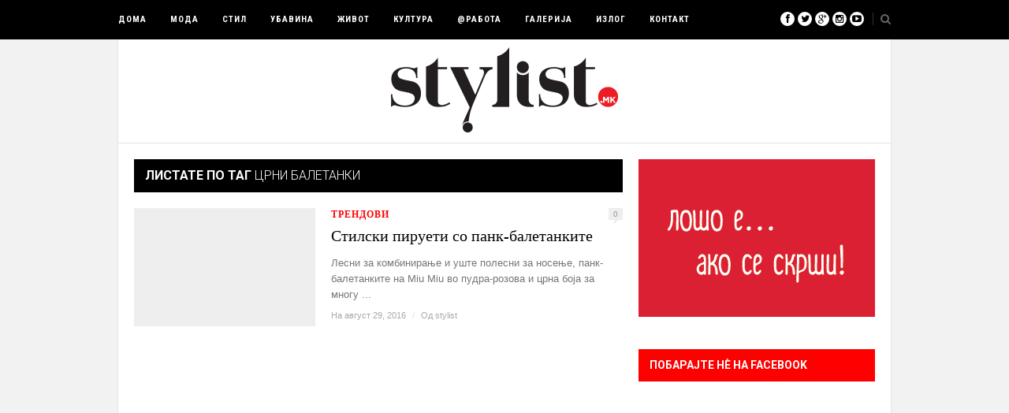

--- FILE ---
content_type: text/html; charset=UTF-8
request_url: https://www.stylist.mk/tag/%D1%86%D1%80%D0%BD%D0%B8-%D0%B1%D0%B0%D0%BB%D0%B5%D1%82%D0%B0%D0%BD%D0%BA%D0%B8/
body_size: 11185
content:
<!DOCTYPE html>
<html lang="mk-MK" xmlns:og="http://ogp.me/ns#" xmlns:fb="http://ogp.me/ns/fb#">

<head>

	<meta charset="UTF-8" />
	
	<title>црни балетанки Archives - Stylist</title>
		<meta name="viewport" content="width=device-width, initial-scale=1.0, minimum-scale=1.0, maximum-scale=1.0" />
		<link rel="profile" href="https://gmpg.org/xfn/11" />
	<link rel="pingback" href="https://www.stylist.mk/xmlrpc.php" />
	
		
	<link rel="alternate" type="application/rss+xml" title="Stylist RSS Feed" href="https://www.stylist.mk/feed/" />
	<link rel="alternate" type="application/atom+xml" title="Stylist Atom Feed" href="https://www.stylist.mk/feed/atom/" />
	<link rel="pingback" href="https://www.stylist.mk/xmlrpc.php" />

	
<!-- This site is optimized with the Yoast SEO plugin v2.3.4 - https://yoast.com/wordpress/plugins/seo/ -->
<link rel="canonical" href="https://www.stylist.mk/tag/%d1%86%d1%80%d0%bd%d0%b8-%d0%b1%d0%b0%d0%bb%d0%b5%d1%82%d0%b0%d0%bd%d0%ba%d0%b8/" />
<!-- / Yoast SEO plugin. -->

<link rel='stylesheet' id='contact-form-7-css'  href='https://www.stylist.mk/wp-content/plugins/contact-form-7/includes/css/styles.css?ver=4.0.3' type='text/css' media='all' />
<link rel='stylesheet' id='theiaPostSlider-css'  href='https://www.stylist.mk/wp-content/plugins/theia-post-slider/css/buttons-red.css?ver=3.9.35' type='text/css' media='all' />
<link rel='stylesheet' id='style-css'  href='https://www.stylist.mk/wp-content/themes/hickory/style.css?ver=3.9.35' type='text/css' media='all' />
<link rel='stylesheet' id='responsive-css'  href='https://www.stylist.mk/wp-content/themes/hickory/css/responsive.css?ver=3.9.35' type='text/css' media='all' />
<link rel='stylesheet' id='font-awesome-css'  href='//netdna.bootstrapcdn.com/font-awesome/3.2.1/css/font-awesome.css?ver=3.9.35' type='text/css' media='all' />
<link rel='stylesheet' id='default_nav_font-css'  href='https://fonts.googleapis.com/css?family=Roboto+Condensed%3A400%2C700&#038;subset=latin%2Ccyrillic&#038;ver=3.9.35' type='text/css' media='all' />
<link rel='stylesheet' id='default_headings_font-css'  href='https://fonts.googleapis.com/css?family=Roboto%3A400%2C100%2C300%2C700&#038;subset=latin%2Ccyrillic&#038;ver=3.9.35' type='text/css' media='all' />
<link rel='stylesheet' id='default_body_font-css'  href='https://fonts.googleapis.com/css?family=Open+Sans%3A400%2C300%2C700&#038;subset=latin%2Ccyrillic&#038;ver=3.9.35' type='text/css' media='all' />
<link rel='stylesheet' id='wp_edit_column-styles-css'  href='https://www.stylist.mk/wp-content/plugins/wp-edit/css/column-style.css?ver=3.9.35' type='text/css' media='all' />
<link rel='stylesheet' id='wps-seo-booster-front-css'  href='https://www.stylist.mk/wp-content/plugins/wp-social-seo-booster/includes/css/wps-seo-booster-front.css' type='text/css' media='all' />
<script type='text/javascript' src='https://www.stylist.mk/wp-includes/js/jquery/jquery.js?ver=1.11.0'></script>
<script type='text/javascript' src='https://www.stylist.mk/wp-includes/js/jquery/jquery-migrate.min.js?ver=1.2.1'></script>
<script type='text/javascript' src='https://www.stylist.mk/wp-content/plugins/theia-post-slider/js/balupton-history.js/history.js?ver=1.7.1'></script>
<script type='text/javascript' src='https://www.stylist.mk/wp-content/plugins/theia-post-slider/js/balupton-history.js/history.adapter.jquery.js?ver=1.7.1'></script>
<script type='text/javascript' src='https://www.stylist.mk/wp-content/plugins/theia-post-slider/js/async.min.js?ver=25.11.2012'></script>
<script type='text/javascript' src='https://www.stylist.mk/wp-content/plugins/theia-post-slider/js/tps-transition-slide.js?ver=1.1.7'></script>
<meta name="generator" content="WordPress 3.9.35" />

<!-- This site is using AdRotate v5.1.2 to display their advertisements - https://ajdg.solutions/products/adrotate-for-wordpress/ -->
<!-- AdRotate CSS -->
<style type="text/css" media="screen">
	.g { margin:0px; padding:0px; overflow:hidden; line-height:1; zoom:1; }
	.g img { height:auto; }
	.g-col { position:relative; float:left; }
	.g-col:first-child { margin-left: 0; }
	.g-col:last-child { margin-right: 0; }
	@media only screen and (max-width: 480px) {
		.g-col, .g-dyn, .g-single { width:100%; margin-left:0; margin-right:0; }
	}
</style>
<!-- /AdRotate CSS -->

	<style type="text/css">
		
								#navigation_bar, .mean-container .mean-bar {
				position:fixed;
				top: 0;
				width: 100%;
				z-index: 1000;
			}
			
			#header {
				margin-top:50px;
			}
							
		
					#header {
				padding:10px 20px;
			}
				
					#header #logo {
				text-align:center;
							}
				
					a, #footer .widget p a, #footer .widget ul.side-newsfeed li h4 a, .post-author .author-info .author-connect span.connect-text, .post-entry blockquote p, .item span.category a, #footer .widget a:hover {
				color:#ff0000;
			}
			
			.item .item-image .review-box, .thecomment span.reply a.comment-reply-link, #respond #submit, .post-review .review-top .overall-score, .post-review .review-criteria .criteria .thescore, .flex-control-paging li a.flex-active, .content.sidebar ul.newsfeed.classic li .item .item-image .review-box, #sidebar .widget ul.side-newsfeed li .side-item .side-image .review-box {
				background:#ff0000;
			}
				
					body {
				background-color:#f2f2f2;
			}
				
				
					#wrapper {
				border-right:1px solid #e5e5e5;
				border-left:1px solid #e5e5e5;
			}
				
					#navigation_bar, .mean-container .mean-bar, .mean-container .mean-nav {
				background:#000000;
			}
				
					#navigation ul li a {
				color:#ffffff;
			}
				
					#navigation ul li a:hover {
				color:#999999;
			}
				
					#navigation ul li ul li a {
				background:#000000;
			}
				
					#navigation ul li ul li a:hover {
				background:#444444;
			}
				
					#navigation ul li ul li a {
				border-color:#444444;
			}
				
					#navigation ul li ul li a {
				color:#aaaaaa;
			}
				
					#navigation ul li ul li a:hover {
				color:#ffffff;
			}
				
					#header {
				background:#ffffff;
			}
				
					h2.content-heading {
				background:#000000;
			}
				
					h2.content-heading, h2.content-heading span.thin, h2.content-heading a {
				color:#ffffff;
			}
				
					#sidebar .widget h3.widget_title, #sidebar .widget .tabs-wrapper ul.tabs {
				background:#ff0000;
			}
				
					#sidebar .widget h3.widget_title, #sidebar .widget .tabs-wrapper ul.tabs li.active a {
				color:#ffffff;
			}
				
				
				
				
				
				
					#top_social i, #footer_social i {
				background:#FFFFFF;
			}
				
					#top_social i, #footer_social i {
				color:#000000;
			}
				
				
				
					#footer {
				background:#000000;
			}
			.widget_area { background:url(https://www.stylist.mk/wp-content/themes/hickory/img/footer-lines-dark.png) repeat-y center; }				
					.container.footer, .footer_top, .widget_area {
				border-color:#333333;
			}
				
					#footer .widget, #footer .widget p, #footer .side-item-meta, .footer_bottom {
				color:#888888;
			}
				
					#footer .widget h3.widget_title {
				color:#FFFFFF;
			}
				
					#footer .widget a, #footer .widget p a, #footer .widget ul.side-newsfeed li h4 a, #footer .widget a:hover {
				color:#ff0000;
			}
				
					.footer_navigation ul li a {
				color:#FFFFFF;
			}
							.footer_navigation ul li a:hover {
				color:#999999;
			}
				
				
	</style>	<!-- <a href="https://shop.mango.com/mk/women" target="_blank" class="takeover"></a> -->
</head>

<body class="archive tag tag-- tag-10782 responsive">

		<div id="navigation_bar">
		
		<div class="container top">
			
			<div id="navigation">
				<ul id="menu-main" class="menu"><li id="menu-item-411" class="menu-item menu-item-type-custom menu-item-object-custom menu-item-411"><a href="http://www.stylist.mk/">Дома</a></li>
<li id="menu-item-318" class="menu-item menu-item-type-taxonomy menu-item-object-category menu-item-has-children menu-item-318"><a href="https://www.stylist.mk/category/%d0%bc%d0%be%d0%b4%d0%b0/">Мода</a>
<ul class="sub-menu">
	<li id="menu-item-319" class="menu-item menu-item-type-taxonomy menu-item-object-category menu-item-319"><a href="https://www.stylist.mk/category/%d0%bc%d0%be%d0%b4%d0%b0/%d0%bc%d0%be%d0%b4%d0%b5%d0%bd-%d0%bc%d0%be%d0%bd%d0%b8%d1%82%d0%be%d1%80/">моден монитор</a></li>
	<li id="menu-item-395" class="menu-item menu-item-type-taxonomy menu-item-object-category menu-item-395"><a href="https://www.stylist.mk/category/%d0%bc%d0%be%d0%b4%d0%b0/%d0%b8%d0%bd%d1%82%d0%b5%d1%80%d0%b2%d1%98%d1%83/">интервју</a></li>
	<li id="menu-item-393" class="menu-item menu-item-type-taxonomy menu-item-object-category menu-item-393"><a href="https://www.stylist.mk/category/%d0%bc%d0%be%d0%b4%d0%b0/%d0%b4%d0%be%d1%81%d0%b8%d0%b5/">досие</a></li>
	<li id="menu-item-400" class="menu-item menu-item-type-taxonomy menu-item-object-category menu-item-400"><a href="https://www.stylist.mk/category/%d0%bc%d0%be%d0%b4%d0%b0/%d1%82%d1%80%d0%b5%d0%bd%d0%b4%d0%be%d0%b2%d0%b8/">трендови</a></li>
	<li id="menu-item-399" class="menu-item menu-item-type-taxonomy menu-item-object-category menu-item-399"><a href="https://www.stylist.mk/category/%d0%bc%d0%be%d0%b4%d0%b0/%d1%80%d0%b5%d0%b2%d0%b8%d0%b8/">ревии</a></li>
	<li id="menu-item-396" class="menu-item menu-item-type-taxonomy menu-item-object-category menu-item-396"><a href="https://www.stylist.mk/category/%d0%bc%d0%be%d0%b4%d0%b0/%d0%bb%d0%b8%d1%87%d0%bd%d0%be%d1%81%d1%82%d0%b8/">личности</a></li>
	<li id="menu-item-394" class="menu-item menu-item-type-taxonomy menu-item-object-category menu-item-394"><a href="https://www.stylist.mk/category/%d0%bc%d0%be%d0%b4%d0%b0/%d0%b5%d0%b4%d0%b8%d1%82%d0%be%d1%80%d0%b8%d1%98%d0%b0%d0%bb/">едиторијал</a></li>
	<li id="menu-item-392" class="menu-item menu-item-type-taxonomy menu-item-object-category menu-item-392"><a href="https://www.stylist.mk/category/%d0%bc%d0%be%d0%b4%d0%b0/lookbook/">lookbook</a></li>
	<li id="menu-item-398" class="menu-item menu-item-type-taxonomy menu-item-object-category menu-item-398"><a href="https://www.stylist.mk/category/%d0%bc%d0%be%d0%b4%d0%b0/%d0%bc%d0%be%d0%b4%d0%bd%d0%b8-%d0%b4%d0%be%d0%b4%d0%b0%d1%82%d0%be%d1%86%d0%b8/">модни додатоци</a></li>
	<li id="menu-item-391" class="menu-item menu-item-type-taxonomy menu-item-object-category menu-item-391"><a href="https://www.stylist.mk/category/%d0%bc%d0%be%d0%b4%d0%b0/%d1%80%d0%b5%d1%82%d1%80%d0%be/">ретро</a></li>
</ul>
</li>
<li id="menu-item-401" class="menu-item menu-item-type-taxonomy menu-item-object-category menu-item-has-children menu-item-401"><a href="https://www.stylist.mk/category/%d1%81%d1%82%d0%b8%d0%bb/">Стил</a>
<ul class="sub-menu">
	<li id="menu-item-520" class="menu-item menu-item-type-taxonomy menu-item-object-category menu-item-520"><a href="https://www.stylist.mk/category/%d1%81%d1%82%d0%b8%d0%bb/%d1%81%d1%82%d0%b8%d0%bb%d1%81%d0%ba%d0%b0-%d0%bb%d0%b8%d1%81%d1%82%d0%b0/">стилска листа</a></li>
	<li id="menu-item-404" class="menu-item menu-item-type-taxonomy menu-item-object-category menu-item-404"><a href="https://www.stylist.mk/category/%d1%81%d1%82%d0%b8%d0%bb/%d0%bb%d0%b8%d1%87%d0%b5%d0%bd-%d1%81%d1%82%d0%b8%d0%bb/">личен стил</a></li>
	<li id="menu-item-409" class="menu-item menu-item-type-taxonomy menu-item-object-category menu-item-409"><a href="https://www.stylist.mk/category/%d1%81%d1%82%d0%b8%d0%bb/%d1%83%d0%bb%d0%b8%d1%87%d0%bd%d0%b0-%d0%bc%d0%be%d0%b4%d0%b0/">улична мода</a></li>
	<li id="menu-item-402" class="menu-item menu-item-type-taxonomy menu-item-object-category menu-item-402"><a href="https://www.stylist.mk/category/%d1%81%d1%82%d0%b8%d0%bb/%d1%86%d1%80%d0%b2%d0%b5%d0%bd-%d0%ba%d0%b8%d0%bb%d0%b8%d0%bc/">црвен килим</a></li>
	<li id="menu-item-403" class="menu-item menu-item-type-taxonomy menu-item-object-category menu-item-403"><a href="https://www.stylist.mk/category/%d1%81%d1%82%d0%b8%d0%bb/%d0%b8%d0%ba%d0%be%d0%bd%d0%b0-%d0%bd%d0%b0-%d1%81%d1%82%d0%b8%d0%bb%d0%be%d1%82/">икона на стилот</a></li>
	<li id="menu-item-408" class="menu-item menu-item-type-taxonomy menu-item-object-category menu-item-408"><a href="https://www.stylist.mk/category/%d1%81%d1%82%d0%b8%d0%bb/%d1%81%d0%b0%d0%bc-%d1%81%d0%b2%d0%be%d1%98-%d1%81%d1%82%d0%b8%d0%bb%d0%b8%d1%81%d1%82/">сам свој стилист</a></li>
	<li id="menu-item-405" class="menu-item menu-item-type-taxonomy menu-item-object-category menu-item-405"><a href="https://www.stylist.mk/category/%d1%81%d1%82%d0%b8%d0%bb/%d0%b1%d0%b0%d1%80%d0%be%d0%bc%d0%b5%d1%82%d0%b0%d1%80/">барометар</a></li>
</ul>
</li>
<li id="menu-item-412" class="menu-item menu-item-type-taxonomy menu-item-object-category menu-item-has-children menu-item-412"><a href="https://www.stylist.mk/category/%d1%83%d0%b1%d0%b0%d0%b2%d0%b8%d0%bd%d0%b0/">Убавина</a>
<ul class="sub-menu">
	<li id="menu-item-415" class="menu-item menu-item-type-taxonomy menu-item-object-category menu-item-415"><a href="https://www.stylist.mk/category/%d1%83%d0%b1%d0%b0%d0%b2%d0%b8%d0%bd%d0%b0/%d0%bd%d0%be%d0%b2%d0%b8%d0%bd%d0%b8/">новини</a></li>
	<li id="menu-item-417" class="menu-item menu-item-type-taxonomy menu-item-object-category menu-item-417"><a href="https://www.stylist.mk/category/%d1%83%d0%b1%d0%b0%d0%b2%d0%b8%d0%bd%d0%b0/%d1%88%d0%bc%d0%b8%d0%bd%d0%ba%d0%b0-%d1%84%d1%80%d0%b8%d0%b7%d1%83%d1%80%d0%b0/">шминка и фризура</a></li>
	<li id="menu-item-414" class="menu-item menu-item-type-taxonomy menu-item-object-category menu-item-414"><a href="https://www.stylist.mk/category/%d1%83%d0%b1%d0%b0%d0%b2%d0%b8%d0%bd%d0%b0/%d0%bd%d0%b5%d0%b3%d0%b0/">нега</a></li>
	<li id="menu-item-413" class="menu-item menu-item-type-taxonomy menu-item-object-category menu-item-413"><a href="https://www.stylist.mk/category/%d1%83%d0%b1%d0%b0%d0%b2%d0%b8%d0%bd%d0%b0/%d0%bf%d1%80%d0%b5%d0%b4-%d0%be%d0%b3%d0%bb%d0%b5%d0%b4%d0%b0%d0%bb%d0%be/">пред огледало</a></li>
	<li id="menu-item-416" class="menu-item menu-item-type-taxonomy menu-item-object-category menu-item-416"><a href="https://www.stylist.mk/category/%d1%83%d0%b1%d0%b0%d0%b2%d0%b8%d0%bd%d0%b0/%d1%82%d1%83%d1%82%d0%be%d1%80%d0%b8%d1%98%d0%b0%d0%bb/">туторијал</a></li>
</ul>
</li>
<li id="menu-item-418" class="menu-item menu-item-type-taxonomy menu-item-object-category menu-item-has-children menu-item-418"><a href="https://www.stylist.mk/category/%d0%b6%d0%b8%d0%b2%d0%be%d1%82/">Живот</a>
<ul class="sub-menu">
	<li id="menu-item-422" class="menu-item menu-item-type-taxonomy menu-item-object-category menu-item-422"><a href="https://www.stylist.mk/category/%d0%b6%d0%b8%d0%b2%d0%be%d1%82/%d0%b6%d0%b8%d0%b2%d0%be%d1%82%d0%b5%d0%bd-%d1%81%d1%82%d0%b8%d0%bb-%d1%81%d0%be/">животен стил со&#8230;</a></li>
	<li id="menu-item-421" class="menu-item menu-item-type-taxonomy menu-item-object-category menu-item-421"><a href="https://www.stylist.mk/category/%d0%b6%d0%b8%d0%b2%d0%be%d1%82/%d0%b4%d0%b8%d0%b7%d0%b0%d1%98%d0%bd-%d0%b4%d0%b5%d0%ba%d0%be%d1%80/">дизајн и декор</a></li>
	<li id="menu-item-426" class="menu-item menu-item-type-taxonomy menu-item-object-category menu-item-426"><a href="https://www.stylist.mk/category/%d0%b6%d0%b8%d0%b2%d0%be%d1%82/%d1%83%d1%80%d0%b1%d0%b0%d0%bd-%d0%bf%d1%80%d0%be%d1%81%d1%82%d0%be%d1%80/">урбан простор</a></li>
	<li id="menu-item-423" class="menu-item menu-item-type-taxonomy menu-item-object-category menu-item-423"><a href="https://www.stylist.mk/category/%d0%b6%d0%b8%d0%b2%d0%be%d1%82/%d0%b7%d0%b4%d1%80%d0%b0%d0%b2-%d0%b6%d0%b8%d0%b2%d0%be%d1%82/">здрав живот</a></li>
	<li id="menu-item-420" class="menu-item menu-item-type-taxonomy menu-item-object-category menu-item-420"><a href="https://www.stylist.mk/category/%d0%b6%d0%b8%d0%b2%d0%be%d1%82/%d0%b3%d0%b0%d1%81%d1%82%d1%80%d0%be%d0%bd%d0%be%d0%bc%d0%b8%d1%98%d0%b0/">гастрономија</a></li>
	<li id="menu-item-427" class="menu-item menu-item-type-taxonomy menu-item-object-category menu-item-427"><a href="https://www.stylist.mk/category/%d0%b6%d0%b8%d0%b2%d0%be%d1%82/%d1%84%d0%b8%d1%82-%d1%84%d0%be%d1%80%d0%bc%d0%b0/">фит-форма</a></li>
	<li id="menu-item-425" class="menu-item menu-item-type-taxonomy menu-item-object-category menu-item-425"><a href="https://www.stylist.mk/category/%d0%b6%d0%b8%d0%b2%d0%be%d1%82/%d0%bf%d1%81%d0%b8%d1%85%d0%be%d0%bb%d0%be%d0%b3%d0%b8%d1%98%d0%b0/">психологија</a></li>
	<li id="menu-item-424" class="menu-item menu-item-type-taxonomy menu-item-object-category menu-item-424"><a href="https://www.stylist.mk/category/%d0%b6%d0%b8%d0%b2%d0%be%d1%82/%d0%bf%d0%b0%d1%82%d1%83%d0%b2%d0%b0%d1%9a%d0%b0-%d0%b4%d0%b5%d1%81%d1%82%d0%b8%d0%bd%d0%b0%d1%86%d0%b8%d0%b8/">патувања и дестинации</a></li>
	<li id="menu-item-428" class="menu-item menu-item-type-taxonomy menu-item-object-category menu-item-428"><a href="https://www.stylist.mk/category/%d0%b6%d0%b8%d0%b2%d0%be%d1%82/%d1%85%d0%b0%d1%98%d1%82%d0%b5%d0%ba/">хајтек</a></li>
</ul>
</li>
<li id="menu-item-429" class="menu-item menu-item-type-taxonomy menu-item-object-category menu-item-has-children menu-item-429"><a href="https://www.stylist.mk/category/%d0%ba%d1%83%d0%bb%d1%82%d1%83%d1%80%d0%b0/">Култура</a>
<ul class="sub-menu">
	<li id="menu-item-432" class="menu-item menu-item-type-taxonomy menu-item-object-category menu-item-432"><a href="https://www.stylist.mk/category/%d0%ba%d1%83%d0%bb%d1%82%d1%83%d1%80%d0%b0/%d0%ba%d1%83%d0%bb%d1%82%d1%83%d1%80%d0%b5%d0%bd-%d0%b2%d0%be%d0%b4%d0%b8%d1%87/">културен водич</a></li>
	<li id="menu-item-431" class="menu-item menu-item-type-taxonomy menu-item-object-category menu-item-431"><a href="https://www.stylist.mk/category/%d0%ba%d1%83%d0%bb%d1%82%d1%83%d1%80%d0%b0/%d0%ba%d1%83%d0%bb-%d0%bb%d0%b8%d1%81%d1%82%d0%b0/">кул-листа</a></li>
	<li id="menu-item-433" class="menu-item menu-item-type-taxonomy menu-item-object-category menu-item-433"><a href="https://www.stylist.mk/category/%d0%ba%d1%83%d0%bb%d1%82%d1%83%d1%80%d0%b0/%d0%bc%d1%83%d0%b7%d0%b8%d0%ba%d0%b0/">музика</a></li>
	<li id="menu-item-437" class="menu-item menu-item-type-taxonomy menu-item-object-category menu-item-437"><a href="https://www.stylist.mk/category/%d0%ba%d1%83%d0%bb%d1%82%d1%83%d1%80%d0%b0/%d1%84%d0%b8%d0%bb%d0%bc/">филм</a></li>
	<li id="menu-item-434" class="menu-item menu-item-type-taxonomy menu-item-object-category menu-item-434"><a href="https://www.stylist.mk/category/%d0%ba%d1%83%d0%bb%d1%82%d1%83%d1%80%d0%b0/%d1%82%d0%b2/">ТВ</a></li>
	<li id="menu-item-435" class="menu-item menu-item-type-taxonomy menu-item-object-category menu-item-435"><a href="https://www.stylist.mk/category/%d0%ba%d1%83%d0%bb%d1%82%d1%83%d1%80%d0%b0/%d1%82%d0%b5%d0%b0%d1%82%d0%b0%d1%80/">театар</a></li>
	<li id="menu-item-436" class="menu-item menu-item-type-taxonomy menu-item-object-category menu-item-436"><a href="https://www.stylist.mk/category/%d0%ba%d1%83%d0%bb%d1%82%d1%83%d1%80%d0%b0/%d1%83%d0%bc%d0%b5%d1%82%d0%bd%d0%be%d1%81%d1%82/">уметност</a></li>
	<li id="menu-item-430" class="menu-item menu-item-type-taxonomy menu-item-object-category menu-item-430"><a href="https://www.stylist.mk/category/%d0%ba%d1%83%d0%bb%d1%82%d1%83%d1%80%d0%b0/%d0%ba%d0%bd%d0%b8%d0%b3%d0%b8-%d0%bc%d0%b0%d0%b3%d0%b0%d0%b7%d0%b8%d0%bd%d0%b8/">книги и магазини</a></li>
</ul>
</li>
<li id="menu-item-438" class="menu-item menu-item-type-taxonomy menu-item-object-category menu-item-has-children menu-item-438"><a href="https://www.stylist.mk/category/%d0%bd%d0%b0-%d1%80%d0%b0%d0%b1%d0%be%d1%82%d0%b0/">@РАБОТА</a>
<ul class="sub-menu">
	<li id="menu-item-439" class="menu-item menu-item-type-taxonomy menu-item-object-category menu-item-439"><a href="https://www.stylist.mk/category/%d0%bd%d0%b0-%d1%80%d0%b0%d0%b1%d0%be%d1%82%d0%b0/%d0%b4%d0%b5%d0%bb%d0%be%d0%b2%d0%b5%d0%bd-%d0%b8%d0%b7%d0%b3%d0%bb%d0%b5%d0%b4/">деловен изглед</a></li>
	<li id="menu-item-441" class="menu-item menu-item-type-taxonomy menu-item-object-category menu-item-441"><a href="https://www.stylist.mk/category/%d0%bd%d0%b0-%d1%80%d0%b0%d0%b1%d0%be%d1%82%d0%b0/%d0%be%d0%b4-9-%d0%b4%d0%be-5/">од 9 до 5</a></li>
	<li id="menu-item-442" class="menu-item menu-item-type-taxonomy menu-item-object-category menu-item-442"><a href="https://www.stylist.mk/category/%d0%bd%d0%b0-%d1%80%d0%b0%d0%b1%d0%be%d1%82%d0%b0/%d1%80%d0%b0%d0%b1%d0%be%d1%82%d0%bd%d0%be-%d0%ba%d0%b0%d1%82%d1%87%d0%b5/">работно катче</a></li>
	<li id="menu-item-440" class="menu-item menu-item-type-taxonomy menu-item-object-category menu-item-440"><a href="https://www.stylist.mk/category/%d0%bd%d0%b0-%d1%80%d0%b0%d0%b1%d0%be%d1%82%d0%b0/%d0%ba%d0%b0%d1%80%d0%b8%d0%b5%d1%80%d0%b0/">кариера</a></li>
</ul>
</li>
<li id="menu-item-443" class="menu-item menu-item-type-taxonomy menu-item-object-category menu-item-has-children menu-item-443"><a href="https://www.stylist.mk/category/%d0%b3%d0%b0%d0%bb%d0%b5%d1%80%d0%b8%d1%98%d0%b0/">Галерија</a>
<ul class="sub-menu">
	<li id="menu-item-445" class="menu-item menu-item-type-taxonomy menu-item-object-category menu-item-445"><a href="https://www.stylist.mk/category/%d0%b3%d0%b0%d0%bb%d0%b5%d1%80%d0%b8%d1%98%d0%b0/%d1%84%d0%be%d1%82%d0%be-%d0%b3%d0%b0%d0%bb%d0%b5%d1%80%d0%b8%d1%98%d0%b0/">фото галерија</a></li>
	<li id="menu-item-444" class="menu-item menu-item-type-taxonomy menu-item-object-category menu-item-444"><a href="https://www.stylist.mk/category/%d0%b3%d0%b0%d0%bb%d0%b5%d1%80%d0%b8%d1%98%d0%b0/%d0%b2%d0%b8%d0%b4%d0%b5%d0%be-%d0%b3%d0%b0%d0%bb%d0%b5%d1%80%d0%b8%d1%98%d0%b0/">видео галерија</a></li>
	<li id="menu-item-536" class="menu-item menu-item-type-taxonomy menu-item-object-category menu-item-536"><a href="https://www.stylist.mk/category/%d0%b3%d0%b0%d0%bb%d0%b5%d1%80%d0%b8%d1%98%d0%b0/%d0%ba%d0%b0%d0%bb%d0%b5%d0%b8%d0%b4%d0%be%d1%81%d0%ba%d0%be%d0%bf/">калеидоскоп</a></li>
</ul>
</li>
<li id="menu-item-446" class="menu-item menu-item-type-taxonomy menu-item-object-category menu-item-446"><a href="https://www.stylist.mk/category/%d0%b8%d0%b7%d0%bb%d0%be%d0%b3/">Излог</a></li>
<li id="menu-item-309" class="menu-item menu-item-type-post_type menu-item-object-page menu-item-309"><a href="https://www.stylist.mk/%d0%ba%d0%be%d0%bd%d1%82%d0%b0%d0%ba%d1%82-%d0%b8-%d0%bc%d0%b0%d1%80%d0%ba%d0%b5%d1%82%d0%b8%d0%bd%d0%b3/">Контакт</a></li>
</ul>	
			</div>
				
							
				<div id="top_search">
					<a href="#"><i class="icon-search"></i></a>
				</div>
				<div class="show-search">
					<form role="search" method="get" id="searchform" action="https://www.stylist.mk/">
    <div>
		<input type="text" placeholder="Пребарај и стисни Ентер..." name="s" id="s" />
	 </div>
</form>				</div>
							
						
				<div id="top_social" >
					
					<a href="http://facebook.com/stylist.mk"><i class="icon-facebook"></i></a>					<a href="http://twitter.com/stylistmkd"><i class="icon-twitter"></i></a>					<a href="http://plus.google.com/stylist.mkd"><i class="icon-google-plus"></i></a>					<a href="http://instagram.com/stylist.mk"><i class="icon-instagram"></i></a>					<a href="http://www.youtube.com/user/stylist.mk"><i class="icon-youtube-play"></i></a>																														
				</div>
				
			
		</div>
	
	</div>
	
	<div id="wrapper">
	
		<div class="container">
		
			<div id="header">
			
				<div id="logo">
				
											<a href="https://www.stylist.mk"><img src="https://www.stylist.mk/wp-content/uploads/2014/07/logo.png" alt="Stylist" /></a>
					
				</div>
				
							
			</div>			
			<div class="content sidebar">
				
				  
					
								
								
												<h2 class="content-heading">Листате по таг <span class="thin">црни балетанки</span></h2>
								
				<ul class="newsfeed classic">
				
																
					<li>
					
					<div class="item">
							
						<div class="item-image">
						
													
															<a href="https://www.stylist.mk/trend-pank-baletanki-od-miu-miu/" rel="bookmark"><img src="https://www.stylist.mk/wp-content/themes/hickory/img/list-default.png" alt="" /></a>
														
													
													
						</div>
						
						<div class="classic-content">						<span class="category">
							<a href="https://www.stylist.mk/category/%d0%bc%d0%be%d0%b4%d0%b0/%d1%82%d1%80%d0%b5%d0%bd%d0%b4%d0%be%d0%b2%d0%b8/">трендови</a>						</span>
						<span class="item-comments"><a href="https://www.stylist.mk/trend-pank-baletanki-od-miu-miu/#respond" title="Коментар на Стилски пируети со панк-балетанките">0</a></span>
						<h3><a href="https://www.stylist.mk/trend-pank-baletanki-od-miu-miu/" rel="bookmark">Стилски пируети со панк-балетанките</a></h3>
						
							<p>Лесни за комбинирање и уште полесни за носење, панк-балетанките на Miu Miu во пудра-розова и црна боја за многу ...</p>

												<span class="item_meta">На август 29, 2016 <span class="line">/</span> Од <a href="https://www.stylist.mk/author/stylist-mk/" title="Написи од stylist" rel="author">stylist</a></span>
						</div>						
					</div>
					
					</li>
				
								
				</ul>
				
								
									
				
			
			</div>

			<div id="sidebar">
				
				<!-- SIDEBAR WIDGET AREA -->
				<div class="widget">		
						
			<div class="widget-ad">
				<a href="http://pharmanews.mk" target="_blank"><img src="/wp-content/uploads/reklami/Baner_za-PharmaNews-1.gif"></a>			</div>
			
			
		</div><div class="widget"><h3 class="widget_title">ПОБАРАЈТЕ НÈ НА FACEBOOK</h3>		
			<iframe src="//www.facebook.com/plugins/likebox.php?href=https://www.facebook.com/stylist.mk&amp;width=300&amp;colorscheme=light&amp;show_faces=true&amp;border_color&amp;stream=false&amp;header=false&amp;height=290" scrolling="no" frameborder="0" style="border:none; overflow:hidden; width:300px; height:290px;" allowTransparency="true"></iframe>
			
			
		</div><div class="widget">			
			<h2 class="content-heading">Калеидоскоп</h2>
			
			<ul class="newsfeed">
			
									
						
								
						
				<li>
				
				<div class="item">
							
					<div class="item-image">
					
																		<a href="https://www.stylist.mk/ivana-manas-ja-otvori-revijata-na-tokyo-ames-vo-milano/" rel="bookmark"><img width="300" height="300" src="https://www.stylist.mk/wp-content/uploads/2025/10/ivana-manas-2-300x300.png" class="attachment-newsfeed wp-post-image" alt="ivana manas (2)" /></a>
																	
											
					</div>
					
									<!--	<span class="category">
						<a href="https://www.stylist.mk/category/%d0%b3%d0%b0%d0%bb%d0%b5%d1%80%d0%b8%d1%98%d0%b0/%d0%ba%d0%b0%d0%bb%d0%b5%d0%b8%d0%b4%d0%be%d1%81%d0%ba%d0%be%d0%bf/">калеидоскоп</a>					</span>
					<span class="item-comments"><a href="https://www.stylist.mk/ivana-manas-ja-otvori-revijata-na-tokyo-ames-vo-milano/#respond" title="Коментар на Нашата Ивана Манас ја отвори ревијата на брендот Токио Џејмс на Миланската модна недела">0</a></span>
				-->
					<h3><a style="font-family: Roboto; font-size: 16px; line-height: 20px;" href="https://www.stylist.mk/ivana-manas-ja-otvori-revijata-na-tokyo-ames-vo-milano/" rel="bookmark">Нашата Ивана Манас ја отвори ревијата на брендот Токио Џејмс на Миланската модна недела</a></h3>
					
				</div>
				
				</li>
			
												
			</ul>
			
		</div><div class="widget"><h3 class="widget_title">Модна азбука</h3>			<ul class="side-newsfeed">
			
						
				<li>
				
					<div class="side-item">
											
												<div class="side-image">
							<a href="https://www.stylist.mk/modna-azbuka-plise/" rel="bookmark" title="Permanent Link: ПЛИСЕ &#8211; ткаенина со правилни ситни набори"><img width="100" height="70" src="https://www.stylist.mk/wp-content/uploads/2013/12/plise-100x70.jpg" class="side-item-thumb wp-post-image" alt="" /></a>

													
						</div>
												<div class="side-item-text">
							<h4><a href="https://www.stylist.mk/modna-azbuka-plise/" rel="bookmark" title="Permanent Link: ПЛИСЕ &#8211; ткаенина со правилни ситни набори">ПЛИСЕ &#8211; ткаенина со правилни ситни набори</a></h4>
							<span class="side-item-meta">јули 29, 2021</span>
						</div>
					</div>
				
				</li>
			
												
			</ul>
			
		</div><div class="widget">			
			<h2 class="content-heading">Видео</h2>
			
			<ul class="newsfeed">
			
									
						
								
						
				<li>
				
				<div class="item">
							
					<div class="item-image">
					
																		<a href="https://www.stylist.mk/skjapareli-kolekcija-na-visoka-moda-aw24/" rel="bookmark"><img width="300" height="300" src="https://www.stylist.mk/wp-content/uploads/2024/06/skjapareli-300x300.jpg" class="attachment-newsfeed wp-post-image" alt="skjapareli" /></a>
																	
											
					</div>
					
									<!--	<span class="category">
						<a href="https://www.stylist.mk/category/%d0%b3%d0%b0%d0%bb%d0%b5%d1%80%d0%b8%d1%98%d0%b0/%d0%b2%d0%b8%d0%b4%d0%b5%d0%be-%d0%b3%d0%b0%d0%bb%d0%b5%d1%80%d0%b8%d1%98%d0%b0/">видео галерија</a>					</span>
					<span class="item-comments"><a href="https://www.stylist.mk/skjapareli-kolekcija-na-visoka-moda-aw24/#respond" title="Коментар на Новата колекција на висока мода на Скјапарели ја слави моќта на трансформацијата">0</a></span>
				-->
					<h3><a style="font-family: Roboto; font-size: 16px; line-height: 20px;" href="https://www.stylist.mk/skjapareli-kolekcija-na-visoka-moda-aw24/" rel="bookmark">Новата колекција на висока мода на Скјапарели ја слави моќта на трансформацијата</a></h3>
					
				</div>
				
				</li>
			
												
			</ul>
			
		</div><div class="widget"><h3 class="widget_title">СЛЕДЕТЕ НÈ НА СОЦИЈАЛНИТЕ МРЕЖИ</h3>		
		<div class="tabs-wrapper social_tabs">
		
			<ul class="tabs">
				<li><a href="#tab1" class="social twitter"></a></li>				<li><a href="#tab2" class="social facebook"></a></li>				<li><a href="#tab3" class="social google"></a></li>				<li><a href="#tab4" class="social instagram"></a></li>																<li><a href="#tab8" class="social rss"></a></li>			</ul>
			
						<div id="tab1" class="tab_content current_social">
			
				<a href="https://twitter.com/stylistmkd" class="twitter-follow-button" data-show-count="true" data-dnt="true">Follow @stylistmkd</a>
				<script>!function(d,s,id){var js,fjs=d.getElementsByTagName(s)[0],p=/^http:/.test(d.location)?'http':'https';if(!d.getElementById(id)){js=d.createElement(s);js.id=id;js.src=p+'://platform.twitter.com/widgets.js';fjs.parentNode.insertBefore(js,fjs);}}(document, 'script', 'twitter-wjs');</script>
			
			</div>
						
						<div id="tab2" class="tab_content current_social">
				<iframe src="//www.facebook.com/plugins/likebox.php?href=https%3A%2F%2Fwww.facebook.com%2Fstylist.mk&amp;width=300&amp;height=62&amp;show_faces=false&amp;colorscheme=light&amp;stream=false&amp;show_border=false&amp;header=false" scrolling="no" frameborder="0" style="border:none; overflow:hidden; width:300px; height:62px;" allowTransparency="true"></iframe>
			</div>
						
						<div id="tab3" class="tab_content current_social">
			
				<!-- Place this tag where you want the widget to render. -->
				<div class="g-page" data-href="https://plus.google.com/stylist.mkd" data-layout="landscape" data-width="273" data-rel="publisher"></div>
			
			</div>
						
						<div id="tab4" class="tab_content current_social">
			
				<a href="http://instagram.com/stylist.mk"><img src="https://www.stylist.mk/wp-content/themes/hickory/img/instagram-follow.png" alt="Follow on Instagram" /></a>
			
			</div>
						
						
						
						
						<div id="tab8" class="tab_content current_social">
			
				<a href="https://www.stylist.mk/feed/" title="Subscribe to our feed"><img src="https://www.stylist.mk/wp-content/themes/hickory/img/rss-follow.png" alt="Follow on rss" /></a>
			
			</div>
						
		</div>
			
		</div><div class="widget"><h3 class="widget_title">НАЈНОВИ ОБЈАВИ</h3>			<ul class="side-newsfeed">
			
						
				<li>
				
					<div class="side-item">
											
												<div class="side-image">
							<a href="https://www.stylist.mk/hm-najavuva-sorabotka-so-stela-makartni/" rel="bookmark" title="Permanent Link: H&#038;M најавува соработка со познатата дизајнерка и пионерка за одржливост Стела Мекартни"><img width="100" height="70" src="https://www.stylist.mk/wp-content/uploads/2025/12/hm-100x70.png" class="side-item-thumb wp-post-image" alt="hm" /></a>

													
						</div>
												<div class="side-item-text">
							<h4><a href="https://www.stylist.mk/hm-najavuva-sorabotka-so-stela-makartni/" rel="bookmark" title="Permanent Link: H&#038;M најавува соработка со познатата дизајнерка и пионерка за одржливост Стела Мекартни">H&#038;M најавува соработка со познатата дизајнерка и пионерка за одржливост Стела Мекартни</a></h4>
							<span class="side-item-meta">декември 4, 2025</span>
						</div>
					</div>
				
				</li>
			
						
				<li>
				
					<div class="side-item">
											
												<div class="side-image">
							<a href="https://www.stylist.mk/mytime-kampanja-so-nikola-ristanovski/" rel="bookmark" title="Permanent Link: MY:TIME ја лансира кампањата „Моменти за нас“ во која Никола Ристановски испраќа моќна порака"><img width="100" height="70" src="https://www.stylist.mk/wp-content/uploads/2025/11/mytime-nikola-ristanovski-100x70.jpg" class="side-item-thumb wp-post-image" alt="mytime nikola ristanovski" /></a>

													
						</div>
												<div class="side-item-text">
							<h4><a href="https://www.stylist.mk/mytime-kampanja-so-nikola-ristanovski/" rel="bookmark" title="Permanent Link: MY:TIME ја лансира кампањата „Моменти за нас“ во која Никола Ристановски испраќа моќна порака">MY:TIME ја лансира кампањата „Моменти за нас“ во која Никола Ристановски испраќа моќна порака</a></h4>
							<span class="side-item-meta">ноември 20, 2025</span>
						</div>
					</div>
				
				</li>
			
						
				<li>
				
					<div class="side-item">
											
												<div class="side-image">
							<a href="https://www.stylist.mk/kolekcija-eternity-na-stefanija-naseska/" rel="bookmark" title="Permanent Link: Модна колекција „Вечност“ на Стефанија Насеска инспирирана од златните маски од Требеништа"><img width="100" height="70" src="https://www.stylist.mk/wp-content/uploads/2025/11/1stefanija-100x70.jpg" class="side-item-thumb wp-post-image" alt="1stefanija" /></a>

													
						</div>
												<div class="side-item-text">
							<h4><a href="https://www.stylist.mk/kolekcija-eternity-na-stefanija-naseska/" rel="bookmark" title="Permanent Link: Модна колекција „Вечност“ на Стефанија Насеска инспирирана од златните маски од Требеништа">Модна колекција „Вечност“ на Стефанија Насеска инспирирана од златните маски од Требеништа</a></h4>
							<span class="side-item-meta">ноември 13, 2025</span>
						</div>
					</div>
				
				</li>
			
						
				<li>
				
					<div class="side-item">
											
												<div class="side-image">
							<a href="https://www.stylist.mk/najava-festival-na-caj-vo-skopje-city-mall/" rel="bookmark" title="Permanent Link: Од 14 ноември „Фестивал на чај“ под слоганот „Вкуси ја хармонијата на билките“ во Скопје сити мол"><img width="100" height="70" src="https://www.stylist.mk/wp-content/uploads/2025/11/Фестивал-на-чај-100x70.jpeg" class="side-item-thumb wp-post-image" alt="Фестивал на чај" /></a>

													
						</div>
												<div class="side-item-text">
							<h4><a href="https://www.stylist.mk/najava-festival-na-caj-vo-skopje-city-mall/" rel="bookmark" title="Permanent Link: Од 14 ноември „Фестивал на чај“ под слоганот „Вкуси ја хармонијата на билките“ во Скопје сити мол">Од 14 ноември „Фестивал на чај“ под слоганот „Вкуси ја хармонијата на билките“ во Скопје сити мол</a></h4>
							<span class="side-item-meta">ноември 12, 2025</span>
						</div>
					</div>
				
				</li>
			
						
				<li>
				
					<div class="side-item">
											
												<div class="side-image">
							<a href="https://www.stylist.mk/dvojna-izvedba-na-baletot-gospogja-bovari/" rel="bookmark" title="Permanent Link: Двојна изведба на балетскиот спектакл „Госпоѓа Бовари“ на 18 и 21 ноември"><img width="100" height="70" src="https://www.stylist.mk/wp-content/uploads/2025/11/Госпоѓа-Бовари-3-2-100x70.jpg" class="side-item-thumb wp-post-image" alt="Госпоѓа Бовари 3 (2)" /></a>

													
						</div>
												<div class="side-item-text">
							<h4><a href="https://www.stylist.mk/dvojna-izvedba-na-baletot-gospogja-bovari/" rel="bookmark" title="Permanent Link: Двојна изведба на балетскиот спектакл „Госпоѓа Бовари“ на 18 и 21 ноември">Двојна изведба на балетскиот спектакл „Госпоѓа Бовари“ на 18 и 21 ноември</a></h4>
							<span class="side-item-meta">ноември 12, 2025</span>
						</div>
					</div>
				
				</li>
			
												
			</ul>
			
		</div>			
			</div>			

		</div>
		<!-- END CONTAINER -->
		
	</div>
	<!-- END WRAPPER -->
	
	<div id="footer">
	
		<div class="container footer">
		
						<div class="widget_area">
				
				<div class="widget first"><h3 class="widget_title">Убавина</h3>			<ul class="side-newsfeed">
			
						
				<li>
				
					<div class="side-item">
											
												<div class="side-image">
							<a href="https://www.stylist.mk/nega-trikovi-za-proleten-bleskav-ten/" rel="bookmark" title="Permanent Link: Совети за пролетен блескав тен"><img width="100" height="70" src="https://www.stylist.mk/wp-content/uploads/2015/05/3-100x70.png" class="side-item-thumb wp-post-image" alt="3" /></a>

													
						</div>
												<div class="side-item-text">
							<h4><a href="https://www.stylist.mk/nega-trikovi-za-proleten-bleskav-ten/" rel="bookmark" title="Permanent Link: Совети за пролетен блескав тен">Совети за пролетен блескав тен</a></h4>
							<span class="side-item-meta">април 15, 2025</span>
						</div>
					</div>
				
				</li>
			
						
				<li>
				
					<div class="side-item">
											
												<div class="side-image">
							<a href="https://www.stylist.mk/nega-zimski-predizvici-na-kozata/" rel="bookmark" title="Permanent Link: Зимски предизвици на кожата: Како да ја заштитите кожата од загаден воздух и сув воздух во затворени простории?"><img width="100" height="70" src="https://www.stylist.mk/wp-content/uploads/2025/01/eucerin-100x70.jpg" class="side-item-thumb wp-post-image" alt="eucerin" /></a>

													
						</div>
												<div class="side-item-text">
							<h4><a href="https://www.stylist.mk/nega-zimski-predizvici-na-kozata/" rel="bookmark" title="Permanent Link: Зимски предизвици на кожата: Како да ја заштитите кожата од загаден воздух и сув воздух во затворени простории?">Зимски предизвици на кожата: Како да ја заштитите кожата од загаден воздух и сув воздух во затворени простории?</a></h4>
							<span class="side-item-meta">јануари 13, 2025</span>
						</div>
					</div>
				
				</li>
			
						
				<li>
				
					<div class="side-item">
											
												<div class="side-image">
							<a href="https://www.stylist.mk/blesnete-vo-novata-godina-so-eucerin-hyaluron-filler-nokjen-serum/" rel="bookmark" title="Permanent Link: Блеснете во Новата година со иновативниот Eucerin Hyaluron-Filler Ноќен пилинг и серум"><img width="100" height="70" src="https://www.stylist.mk/wp-content/uploads/2024/12/eucerin-2-100x70.jpg" class="side-item-thumb wp-post-image" alt="eucerin (2)" /></a>

													
						</div>
												<div class="side-item-text">
							<h4><a href="https://www.stylist.mk/blesnete-vo-novata-godina-so-eucerin-hyaluron-filler-nokjen-serum/" rel="bookmark" title="Permanent Link: Блеснете во Новата година со иновативниот Eucerin Hyaluron-Filler Ноќен пилинг и серум">Блеснете во Новата година со иновативниот Eucerin Hyaluron-Filler Ноќен пилинг и серум</a></h4>
							<span class="side-item-meta">декември 16, 2024</span>
						</div>
					</div>
				
				</li>
			
						
				<li>
				
					<div class="side-item">
											
												<div class="side-image">
							<a href="https://www.stylist.mk/grin-master-vi-ja-pretstavuva-geske-germanska-revolucija-vo-nega-na-koza/" rel="bookmark" title="Permanent Link: Грин Мастер Ви ја претставува GESKE® Германската револуција во негата на кожата"><img width="100" height="70" src="https://www.stylist.mk/wp-content/uploads/2024/11/geske-100x70.jpg" class="side-item-thumb wp-post-image" alt="geske" /></a>

													
						</div>
												<div class="side-item-text">
							<h4><a href="https://www.stylist.mk/grin-master-vi-ja-pretstavuva-geske-germanska-revolucija-vo-nega-na-koza/" rel="bookmark" title="Permanent Link: Грин Мастер Ви ја претставува GESKE® Германската револуција во негата на кожата">Грин Мастер Ви ја претставува GESKE® Германската револуција во негата на кожата</a></h4>
							<span class="side-item-meta">ноември 18, 2024</span>
						</div>
					</div>
				
				</li>
			
						
				<li>
				
					<div class="side-item">
											
												<div class="side-image">
							<a href="https://www.stylist.mk/sto-preporacuvaat-dermatolozite-protiv-pigmentacija/" rel="bookmark" title="Permanent Link: Што препорачуваат дерматолозите како ефикасно решение против пигментација на кожата"><img width="100" height="70" src="https://www.stylist.mk/wp-content/uploads/2024/11/naslovna-100x70.png" class="side-item-thumb wp-post-image" alt="naslovna" /></a>

													
						</div>
												<div class="side-item-text">
							<h4><a href="https://www.stylist.mk/sto-preporacuvaat-dermatolozite-protiv-pigmentacija/" rel="bookmark" title="Permanent Link: Што препорачуваат дерматолозите како ефикасно решение против пигментација на кожата">Што препорачуваат дерматолозите како ефикасно решение против пигментација на кожата</a></h4>
							<span class="side-item-meta">ноември 5, 2024</span>
						</div>
					</div>
				
				</li>
			
												
			</ul>
			
		</div>			
				<div class="widget"><h3 class="widget_title">Живот</h3>			<ul class="side-newsfeed">
			
						
				<li>
				
					<div class="side-item">
											
												<div class="side-image">
							<a href="https://www.stylist.mk/petto-izdanie-na-skopje-whiskey-gest/" rel="bookmark" title="Permanent Link: Денеска почнува петтото јубилејно издание на SKOPJE WHISKEY FEST"><img width="100" height="70" src="https://www.stylist.mk/wp-content/uploads/2025/11/Poster-so-logoa-story_1-100x70.png" class="side-item-thumb wp-post-image" alt="Poster-so-logoa-story_1" /></a>

													
						</div>
												<div class="side-item-text">
							<h4><a href="https://www.stylist.mk/petto-izdanie-na-skopje-whiskey-gest/" rel="bookmark" title="Permanent Link: Денеска почнува петтото јубилејно издание на SKOPJE WHISKEY FEST">Денеска почнува петтото јубилејно издание на SKOPJE WHISKEY FEST</a></h4>
							<span class="side-item-meta">ноември 6, 2025</span>
						</div>
					</div>
				
				</li>
			
						
				<li>
				
					<div class="side-item">
											
												<div class="side-image">
							<a href="https://www.stylist.mk/vikendov-se-odrzuva-kid-expo-2025/" rel="bookmark" title="Permanent Link: Овој викенд е посветен на децата &#8211; Во Скопје се случува третото, најголемо и највозбудливо издание на Kid Expo"><img width="100" height="70" src="https://www.stylist.mk/wp-content/uploads/2025/10/KID-EXPO-poster-100x70.jpg" class="side-item-thumb wp-post-image" alt="KID-EXPO--poster" /></a>

													
						</div>
												<div class="side-item-text">
							<h4><a href="https://www.stylist.mk/vikendov-se-odrzuva-kid-expo-2025/" rel="bookmark" title="Permanent Link: Овој викенд е посветен на децата &#8211; Во Скопје се случува третото, најголемо и највозбудливо издание на Kid Expo">Овој викенд е посветен на децата &#8211; Во Скопје се случува третото, најголемо и највозбудливо издание на Kid Expo</a></h4>
							<span class="side-item-meta">октомври 2, 2025</span>
						</div>
					</div>
				
				</li>
			
						
				<li>
				
					<div class="side-item">
											
												<div class="side-image">
							<a href="https://www.stylist.mk/zlatni-pokani-se-proshiruvaat-niz-skopje-za-sto-stanuva-zbor/" rel="bookmark" title="Permanent Link: Златни покани се прошируваат низ Скопје на мистериозен начин &#8211; но за што служат тие?"><img width="100" height="70" src="https://www.stylist.mk/wp-content/uploads/2025/05/1-100x70.jpg" class="side-item-thumb wp-post-image" alt="1" /></a>

													
						</div>
												<div class="side-item-text">
							<h4><a href="https://www.stylist.mk/zlatni-pokani-se-proshiruvaat-niz-skopje-za-sto-stanuva-zbor/" rel="bookmark" title="Permanent Link: Златни покани се прошируваат низ Скопје на мистериозен начин &#8211; но за што служат тие?">Златни покани се прошируваат низ Скопје на мистериозен начин &#8211; но за што служат тие?</a></h4>
							<span class="side-item-meta">мај 12, 2025</span>
						</div>
					</div>
				
				</li>
			
						
				<li>
				
					<div class="side-item">
											
												<div class="side-image">
							<a href="https://www.stylist.mk/inovacii-i-novosti-vo-tehnologijata-za-polnenje-elektricni-vozila/" rel="bookmark" title="Permanent Link: МОЌТА НА ИДНИНАТА: Иновации и новости во технологијата за полнење електрични возила"><img width="100" height="70" src="https://www.stylist.mk/wp-content/uploads/2025/05/Women-in-tech-Metergram-1-100x70.jpg" class="side-item-thumb wp-post-image" alt="Women in tech &amp; Metergram (1)" /></a>

													
						</div>
												<div class="side-item-text">
							<h4><a href="https://www.stylist.mk/inovacii-i-novosti-vo-tehnologijata-za-polnenje-elektricni-vozila/" rel="bookmark" title="Permanent Link: МОЌТА НА ИДНИНАТА: Иновации и новости во технологијата за полнење електрични возила">МОЌТА НА ИДНИНАТА: Иновации и новости во технологијата за полнење електрични возила</a></h4>
							<span class="side-item-meta">мај 6, 2025</span>
						</div>
					</div>
				
				</li>
			
						
				<li>
				
					<div class="side-item">
											
												<div class="side-image">
							<a href="https://www.stylist.mk/skopje-food-park-nova-gastro-destinacija/" rel="bookmark" title="Permanent Link: Скопје Фуд Парк &#8211; нова гастро дестинација во градот"><img width="100" height="70" src="https://www.stylist.mk/wp-content/uploads/2025/05/1000001178-100x70.jpg" class="side-item-thumb wp-post-image" alt="1000001178" /></a>

													
						</div>
												<div class="side-item-text">
							<h4><a href="https://www.stylist.mk/skopje-food-park-nova-gastro-destinacija/" rel="bookmark" title="Permanent Link: Скопје Фуд Парк &#8211; нова гастро дестинација во градот">Скопје Фуд Парк &#8211; нова гастро дестинација во градот</a></h4>
							<span class="side-item-meta">мај 5, 2025</span>
						</div>
					</div>
				
				</li>
			
												
			</ul>
			
		</div>			
				<div class="widget"><h3 class="widget_title">Култура</h3>			<ul class="side-newsfeed">
			
						
				<li>
				
					<div class="side-item">
											
												<div class="side-image">
							<a href="https://www.stylist.mk/dvojna-izvedba-na-baletot-gospogja-bovari/" rel="bookmark" title="Permanent Link: Двојна изведба на балетскиот спектакл „Госпоѓа Бовари“ на 18 и 21 ноември"><img width="100" height="70" src="https://www.stylist.mk/wp-content/uploads/2025/11/Госпоѓа-Бовари-3-2-100x70.jpg" class="side-item-thumb wp-post-image" alt="Госпоѓа Бовари 3 (2)" /></a>

													
						</div>
												<div class="side-item-text">
							<h4><a href="https://www.stylist.mk/dvojna-izvedba-na-baletot-gospogja-bovari/" rel="bookmark" title="Permanent Link: Двојна изведба на балетскиот спектакл „Госпоѓа Бовари“ на 18 и 21 ноември">Двојна изведба на балетскиот спектакл „Госпоѓа Бовари“ на 18 и 21 ноември</a></h4>
							<span class="side-item-meta">ноември 12, 2025</span>
						</div>
					</div>
				
				</li>
			
						
				<li>
				
					<div class="side-item">
											
												<div class="side-image">
							<a href="https://www.stylist.mk/bukvozder-nova-animirana-serija-za-deca/" rel="bookmark" title="Permanent Link: По 40 години, нешто ново од „Бушава азбука“ &#8211; „Буквождер“ пристигнува на 8 ноември"><img width="100" height="70" src="https://www.stylist.mk/wp-content/uploads/2025/10/1-100x70.png" class="side-item-thumb wp-post-image" alt="1" /></a>

													
						</div>
												<div class="side-item-text">
							<h4><a href="https://www.stylist.mk/bukvozder-nova-animirana-serija-za-deca/" rel="bookmark" title="Permanent Link: По 40 години, нешто ново од „Бушава азбука“ &#8211; „Буквождер“ пристигнува на 8 ноември">По 40 години, нешто ново од „Бушава азбука“ &#8211; „Буквождер“ пристигнува на 8 ноември</a></h4>
							<span class="side-item-meta">октомври 31, 2025</span>
						</div>
					</div>
				
				</li>
			
						
				<li>
				
					<div class="side-item">
											
												<div class="side-image">
							<a href="https://www.stylist.mk/najava-za-pmg-recorings-festival-14/" rel="bookmark" title="Permanent Link: Вечерва почнува „ПМГ Рекордингс Фестивал 14“"><img width="100" height="70" src="https://www.stylist.mk/wp-content/uploads/2025/10/pmg-100x70.jpg" class="side-item-thumb wp-post-image" alt="pmg" /></a>

													
						</div>
												<div class="side-item-text">
							<h4><a href="https://www.stylist.mk/najava-za-pmg-recorings-festival-14/" rel="bookmark" title="Permanent Link: Вечерва почнува „ПМГ Рекордингс Фестивал 14“">Вечерва почнува „ПМГ Рекордингс Фестивал 14“</a></h4>
							<span class="side-item-meta">октомври 16, 2025</span>
						</div>
					</div>
				
				</li>
			
						
				<li>
				
					<div class="side-item">
											
												<div class="side-image">
							<a href="https://www.stylist.mk/koncert-vo-cest-na-mikis-teodorakis/" rel="bookmark" title="Permanent Link: Концерт по повод 100 години од раѓањето на композиторот Микис Теодоракис"><img width="100" height="70" src="https://www.stylist.mk/wp-content/uploads/2025/10/KV-100x70.jpg" class="side-item-thumb wp-post-image" alt="KV" /></a>

													
						</div>
												<div class="side-item-text">
							<h4><a href="https://www.stylist.mk/koncert-vo-cest-na-mikis-teodorakis/" rel="bookmark" title="Permanent Link: Концерт по повод 100 години од раѓањето на композиторот Микис Теодоракис">Концерт по повод 100 години од раѓањето на композиторот Микис Теодоракис</a></h4>
							<span class="side-item-meta">октомври 6, 2025</span>
						</div>
					</div>
				
				</li>
			
						
				<li>
				
					<div class="side-item">
											
												<div class="side-image">
							<a href="https://www.stylist.mk/filmed-rabotilnica-na-beach-film-festival/" rel="bookmark" title="Permanent Link: FilmED Филмот како образовна алатка – Разговори и работилница на Beach Film Festival"><img width="100" height="70" src="https://www.stylist.mk/wp-content/uploads/2025/07/2V7A7475-100x70.jpg" class="side-item-thumb wp-post-image" alt="2V7A7475" /></a>

													
						</div>
												<div class="side-item-text">
							<h4><a href="https://www.stylist.mk/filmed-rabotilnica-na-beach-film-festival/" rel="bookmark" title="Permanent Link: FilmED Филмот како образовна алатка – Разговори и работилница на Beach Film Festival">FilmED Филмот како образовна алатка – Разговори и работилница на Beach Film Festival</a></h4>
							<span class="side-item-meta">јули 22, 2025</span>
						</div>
					</div>
				
				</li>
			
												
			</ul>
			
		</div>			
				<div class="widget last"><h3 class="widget_title">Тагови</h3><div class="tagcloud"><a href='https://www.stylist.mk/tag/vogue/' class='tag-link-219' title='165 теми' style='font-size: 10.863636363636pt;'>Vogue</a>
<a href='https://www.stylist.mk/tag/%d0%bc%d0%be%d0%b4%d0%b5%d0%bd-%d0%b2%d0%b8%d0%ba%d0%b5%d0%bd%d0%b4-%d1%81%d0%ba%d0%be%d0%bf%d1%98%d0%b5/' class='tag-link-251' title='251 тема' style='font-size: 16.590909090909pt;'>Моден викенд-Скопје</a>
<a href='https://www.stylist.mk/tag/%d0%bf%d0%b0%d1%80%d0%b8%d0%b7/' class='tag-link-387' title='141 тема' style='font-size: 8.6363636363636pt;'>Париз</a>
<a href='https://www.stylist.mk/tag/%d1%81%d0%ba%d0%be%d0%bf%d1%98%d0%b5/' class='tag-link-703' title='135 теми' style='font-size: 8pt;'>Скопје</a>
<a href='https://www.stylist.mk/tag/%d1%82%d1%80%d0%b5%d0%bd%d0%b4/' class='tag-link-365' title='311 тема' style='font-size: 19.454545454545pt;'>Тренд</a>
<a href='https://www.stylist.mk/tag/%d0%b2%d0%b8%d0%b4%d0%b5%d0%be/' class='tag-link-173' title='154 теми' style='font-size: 9.9090909090909pt;'>видео</a>
<a href='https://www.stylist.mk/tag/%d0%bc%d0%b0%d0%ba%d0%b5%d0%b4%d0%be%d0%bd%d1%81%d0%ba%d0%b0-%d0%bc%d0%be%d0%b4%d0%b0/' class='tag-link-868' title='187 теми' style='font-size: 12.454545454545pt;'>македонска мода</a>
<a href='https://www.stylist.mk/tag/%d0%bc%d0%b0%d0%ba%d0%b5%d0%b4%d0%be%d0%bd%d1%81%d0%ba%d0%b8-%d0%b4%d0%b8%d0%b7%d0%b0%d1%98%d0%bd%d0%b5%d1%80%d0%b8/' class='tag-link-243' title='371 тема' style='font-size: 22pt;'>македонски дизајнери</a>
<a href='https://www.stylist.mk/tag/%d0%bc%d0%be%d0%b4%d0%bd%d0%b0-%d1%80%d0%b5%d0%b2%d0%b8%d1%98%d0%b0/' class='tag-link-480' title='295 теми' style='font-size: 18.818181818182pt;'>модна ревија</a>
<a href='https://www.stylist.mk/tag/%d0%bd%d0%b0%d0%ba%d0%b8%d1%82/' class='tag-link-363' title='160 теми' style='font-size: 10.545454545455pt;'>накит</a>
<a href='https://www.stylist.mk/tag/%d1%80%d0%b5%d0%ba%d0%bb%d0%b0%d0%bc%d0%bd%d0%b0-%d0%ba%d0%b0%d0%bc%d0%bf%d0%b0%d1%9a%d0%b0/' class='tag-link-605' title='207 теми' style='font-size: 14.045454545455pt;'>рекламна кампања</a>
<a href='https://www.stylist.mk/tag/%d1%81%d1%82%d0%b8%d0%bb%d1%81%d0%ba%d0%b8-%d0%b8%d0%b4%d0%b5%d0%b8/' class='tag-link-882' title='137 теми' style='font-size: 8.3181818181818pt;'>стилски идеи</a>
<a href='https://www.stylist.mk/tag/%d1%83%d0%bb%d0%b8%d1%87%d0%bd%d0%b0-%d0%bc%d0%be%d0%b4%d0%b0/' class='tag-link-117' title='201 тема' style='font-size: 13.727272727273pt;'>улична мода</a>
<a href='https://www.stylist.mk/tag/%d1%88%d0%bc%d0%b8%d0%bd%d0%ba%d0%b0/' class='tag-link-233' title='158 теми' style='font-size: 10.227272727273pt;'>шминка</a></div>
</div>				
			</div>
						
			<div class="footer_top">
				
				<div class="footer_navigation">
				
					<ul id="menu-footer" class="menu"><li id="menu-item-290" class="menu-item menu-item-type-custom menu-item-object-custom menu-item-290"><a href="http://www.stylist.mk/">Дома</a></li>
<li id="menu-item-291" class="menu-item menu-item-type-post_type menu-item-object-page menu-item-291"><a href="https://www.stylist.mk/%d0%ba%d0%be%d0%bd%d1%82%d0%b0%d0%ba%d1%82-%d0%b8-%d0%bc%d0%b0%d1%80%d0%ba%d0%b5%d1%82%d0%b8%d0%bd%d0%b3/">Контакт</a></li>
<li id="menu-item-1904" class="menu-item menu-item-type-post_type menu-item-object-page menu-item-1904"><a href="https://www.stylist.mk/%d0%b7%d0%b0-stylist-mk/">За Stylist.mk</a></li>
<li id="menu-item-1896" class="menu-item menu-item-type-post_type menu-item-object-page menu-item-1896"><a href="https://www.stylist.mk/%d0%ba%d0%be%d0%bd%d1%82%d0%b0%d0%ba%d1%82-%d0%b8-%d0%bc%d0%b0%d1%80%d0%ba%d0%b5%d1%82%d0%b8%d0%bd%d0%b3/">Маркетинг</a></li>
</ul>	
				
				</div>
				
								<div id="footer_social">
				
					<a href="http://facebook.com/stylist.mk"><i class="icon-facebook"></i></a>					<a href="http://twitter.com/stylistmkd"><i class="icon-twitter"></i></a>					<a href="http://plus.google.com/stylist.mkd"><i class="icon-google-plus"></i></a>					<a href="http://instagram.com/stylist.mk"><i class="icon-instagram"></i></a>					<a href="http://www.youtube.com/user/stylist.mk"><i class="icon-youtube-play"></i></a>																														
				</div>
								
			</div>
			
			<div class="footer_bottom">
				
								<p class="left">© 2014-2017 Stylist.mk. Сите права се задржани.
Development &amp; Hosting <a href="https://www.expressivegraphics.com">eXpressive graphics</a></p>
								
							</div>
			
		</div>
	
	</div>
	
	<script type='text/javascript'>
/* <![CDATA[ */
var click_object = {"ajax_url":"https:\/\/www.stylist.mk\/wp-admin\/admin-ajax.php"};
/* ]]> */
</script>
<script type='text/javascript' src='https://www.stylist.mk/wp-content/plugins/adrotate/library/jquery.adrotate.clicktracker.js'></script>
<script type='text/javascript' src='https://www.stylist.mk/wp-content/plugins/contact-form-7/includes/js/jquery.form.min.js?ver=3.51.0-2014.06.20'></script>
<script type='text/javascript'>
/* <![CDATA[ */
var _wpcf7 = {"loaderUrl":"https:\/\/www.stylist.mk\/wp-content\/plugins\/contact-form-7\/images\/ajax-loader.gif","sending":"\u0421\u0435 \u043f\u0440\u0430\u045c\u0430..."};
/* ]]> */
</script>
<script type='text/javascript' src='https://www.stylist.mk/wp-content/plugins/contact-form-7/includes/js/scripts.js?ver=4.0.3'></script>
<script type='text/javascript' src='https://www.stylist.mk/wp-content/plugins/theia-post-slider/js/tps.js?ver=1.1.7'></script>
<script type='text/javascript' src='https://www.stylist.mk/wp-content/themes/hickory/js/jquery.meanmenu.min.js?ver=3.9.35'></script>
<script type='text/javascript'>
/* <![CDATA[ */
var hick = {"is_home":"","is_single":""};
/* ]]> */
</script>
<script type='text/javascript' src='https://www.stylist.mk/wp-content/themes/hickory/js/hickory.js?ver=3.9.35'></script>
<script type='text/javascript' src='//assets.pinterest.com/js/pinit.js?ver=3.9.35'></script>
<script type='text/javascript' src='https://www.stylist.mk/wp-content/themes/hickory/js/jquery.flexslider.js?ver=3.9.35'></script>
<script type='text/javascript' src='https://www.stylist.mk/wp-content/themes/hickory/js/jquery.colorbox-min.js?ver=3.9.35'></script>
	<!-- / Google Analytics -->
<script type="text/javascript">
    (function(i,s,o,g,r,a,m){i['GoogleAnalyticsObject']=r;i[r]=i[r]||function(){
		(i[r].q=i[r].q||[]).push(arguments)},i[r].l=1*new Date();a=s.createElement(o),
		m=s.getElementsByTagName(o)[0];a.async=1;a.src=g;m.parentNode.insertBefore(a,m)
	})(window,document,'script','//www.google-analytics.com/analytics.js','__gaTracker');

	__gaTracker('create', 'UA-48095885-1', 'auto');
	__gaTracker('set', 'forceSSL', true);
	__gaTracker('send','pageview');
</script>
<!-- / Google Analytics -->
<!-- Global site tag (gtag.js) - Google Analytics -->
<script src="https://www.googletagmanager.com/gtag/js?id=UA-110522932-1"></script>
<script>
  window.dataLayer = window.dataLayer || [];
  function gtag(){dataLayer.push(arguments);}
  gtag('js', new Date());

  gtag('config', 'UA-110522932-1');
</script>

</body>
</html>

--- FILE ---
content_type: text/css; charset=utf-8
request_url: https://www.stylist.mk/wp-content/plugins/theia-post-slider/css/buttons-red.css?ver=3.9.35
body_size: 964
content:
.theiaPostSlider_nav {
  margin: 16px 0; }
  .theiaPostSlider_nav > * {
    vertical-align: middle; }
  .theiaPostSlider_nav ._title {
    font-weight: bold; }
    .theiaPostSlider_nav ._title * {
      display: inline;
      padding: 0;
      margin: 0; }
    .theiaPostSlider_nav ._title ._helper {
      color: #888; }
  .theiaPostSlider_nav ._buttons {
    -webkit-user-select: none;
    -moz-user-select: none;
    user-select: none; }
    .theiaPostSlider_nav ._buttons > * {
      display: inline-block;
      vertical-align: middle; }
    .theiaPostSlider_nav ._buttons ._text {
      margin: 0 10px; }
  .theiaPostSlider_nav ._prev,
  .theiaPostSlider_nav ._next {
    cursor: pointer;
    overflow: hidden;
    font-size: 0;
    text-indent: -9999px;
    transition: none !important;
    -moz-transition: none !important;
    -o-transition: none !important;
    -webkit-transition: none !important; }
  .theiaPostSlider_nav ._disabled {
    cursor: default; }
  .theiaPostSlider_nav._left ._buttons, .theiaPostSlider_nav._right ._buttons {
    display: inline-block; }
  .theiaPostSlider_nav._left {
    text-align: left; }
    .theiaPostSlider_nav._left ._title {
      float: right; }
  .theiaPostSlider_nav._center {
    text-align: center; }
  .theiaPostSlider_nav._right {
    text-align: right; }
    .theiaPostSlider_nav._right ._title {
      float: left; }

.theiaPostSlider_slides {
  list-style: none;
  overflow: hidden;
  position: relative;
  margin: 0;
  padding: 0;
  clear: left; }
  .theiaPostSlider_slides > div {
    overflow: hidden; }

.theiaPostSlider_nav ._title {
  line-height: 31px;
  height: 31px; }
.theiaPostSlider_nav ._prev,
.theiaPostSlider_nav ._next {
  text-shadow: 0 0 2px rgba(0, 0, 0, 0.9), 0 0 2px rgba(0, 0, 0, 0.9);
  font-size: 14px;
  text-indent: 0;
  color: #fff;
  font-weight: bold;
  text-align: center;
  line-height: 1;
  white-space: nowrap;
  text-decoration: none; }
  .theiaPostSlider_nav ._prev span,
  .theiaPostSlider_nav ._next span {
    display: inline-block;
    height: 23px;
    padding-top: 8px;
    vertical-align: middle;
    color: #fff; }
  .theiaPostSlider_nav ._prev:active span, .theiaPostSlider_nav ._prev._active span,
  .theiaPostSlider_nav ._next:active span,
  .theiaPostSlider_nav ._next._active span {
    padding-top: 9px;
    height: 22px; }
  .theiaPostSlider_nav ._prev._disabled span,
  .theiaPostSlider_nav ._next._disabled span {
    height: 23px;
    padding-top: 8px; }
.theiaPostSlider_nav ._prev ._1 {
  width: 20px;
  background: url('../images/buttons-red-sef6b94e0a8.png') 0 -155px; }
.theiaPostSlider_nav ._prev ._2 {
  padding-left: 3px;
  padding-right: 5px;
  background: url('../images/buttons-red-sef6b94e0a8.png') 0 -651px repeat-x; }
.theiaPostSlider_nav ._prev ._3 {
  width: 7px;
  background: url('../images/buttons-red-sef6b94e0a8.png') 0 -372px; }
.theiaPostSlider_nav ._prev:hover ._1 {
  background: url('../images/buttons-red-sef6b94e0a8.png') 0 -124px; }
.theiaPostSlider_nav ._prev:hover ._2 {
  background: url('../images/buttons-red-sef6b94e0a8.png') 0 -589px repeat-x; }
.theiaPostSlider_nav ._prev:hover ._3 {
  background: url('../images/buttons-red-sef6b94e0a8.png') 0 -341px; }
.theiaPostSlider_nav ._prev:active ._1, .theiaPostSlider_nav ._prev._active ._1 {
  background: url('../images/buttons-red-sef6b94e0a8.png') 0 -31px; }
.theiaPostSlider_nav ._prev:active ._2, .theiaPostSlider_nav ._prev._active ._2 {
  background: url('../images/buttons-red-sef6b94e0a8.png') 0 -527px repeat-x; }
.theiaPostSlider_nav ._prev:active ._3, .theiaPostSlider_nav ._prev._active ._3 {
  background: url('../images/buttons-red-sef6b94e0a8.png') 0 -248px; }
.theiaPostSlider_nav ._prev._disabled ._1 {
  background: url('../images/buttons-red-sef6b94e0a8.png') 0 -217px; }
.theiaPostSlider_nav ._prev._disabled ._2 {
  background: url('../images/buttons-red-sef6b94e0a8.png') 0 -682px repeat-x; }
.theiaPostSlider_nav ._prev._disabled ._3 {
  background: url('../images/buttons-red-sef6b94e0a8.png') 0 -434px; }
.theiaPostSlider_nav ._next ._1 {
  width: 7px;
  background: url('../images/buttons-red-sef6b94e0a8.png') 0 -403px; }
.theiaPostSlider_nav ._next ._2 {
  padding-left: 5px;
  padding-right: 3px;
  background: url('../images/buttons-red-sef6b94e0a8.png') 0 -620px repeat-x; }
.theiaPostSlider_nav ._next ._3 {
  width: 20px;
  background: url('../images/buttons-red-sef6b94e0a8.png') 0 -62px; }
.theiaPostSlider_nav ._next:hover ._1 {
  background: url('../images/buttons-red-sef6b94e0a8.png') 0 -310px; }
.theiaPostSlider_nav ._next:hover ._2 {
  background: url('../images/buttons-red-sef6b94e0a8.png') 0 -558px repeat-x; }
.theiaPostSlider_nav ._next:hover ._3 {
  background: url('../images/buttons-red-sef6b94e0a8.png') 0 -93px; }
.theiaPostSlider_nav ._next:active ._1, .theiaPostSlider_nav ._next._active ._1 {
  background: url('../images/buttons-red-sef6b94e0a8.png') 0 -279px; }
.theiaPostSlider_nav ._next:active ._2, .theiaPostSlider_nav ._next._active ._2 {
  background: url('../images/buttons-red-sef6b94e0a8.png') 0 -496px repeat-x; }
.theiaPostSlider_nav ._next:active ._3, .theiaPostSlider_nav ._next._active ._3 {
  background: url('../images/buttons-red-sef6b94e0a8.png') 0 0; }
.theiaPostSlider_nav ._next._disabled ._1 {
  background: url('../images/buttons-red-sef6b94e0a8.png') 0 -465px; }
.theiaPostSlider_nav ._next._disabled ._2 {
  background: url('../images/buttons-red-sef6b94e0a8.png') 0 -713px repeat-x; }
.theiaPostSlider_nav ._next._disabled ._3 {
  background: url('../images/buttons-red-sef6b94e0a8.png') 0 -186px; }


--- FILE ---
content_type: text/css; charset=utf-8
request_url: https://www.stylist.mk/wp-content/themes/hickory/style.css?ver=3.9.35
body_size: 8391
content:
/*
Theme Name: Hickory
Theme URI: http://solopine.com/
Description: A WordPress Magazine Theme
Author: Solo Pine Designs
Author URI: http://solopine.com
Tags: black, white, two-columns, right-sidebar, flexible-width, custom-colors, custom-menu, featured-images, theme-options, translation-ready
Version: 2.0.4
License: GNU General Public License version 3.0
License URI: http://www.gnu.org/licenses/gpl-3.0.html
*/

@import url("css/reset.css");
@import url("css/flexslider.css");
@import url("css/colorbox.css");
@import url("css/meanmenu.css");

body {
	
	font-family:"Droid Sans", sans-serif;
	font-size:13px;
}

a {
	text-decoration:none;
	color:#FF0000;
}

h1, h2, h3, h4, h5, h6 {
	font-family:"Roboto";
}

p {
	line-height:20px;
	font-size:13px;
}

.size-auto, 
.size-full,
.size-large,
.size-medium,
.size-thumbnail {
	max-width: 100%;
	height: auto;
}

strong, b, strong *, b * { font-weight: bold; } em, i, em *, i * { font-style: italic; }

/*** GENERAL STYLES ***/
/*********************************************************/

#wrapper {
	width:980px;
	margin:0 auto;
	background:#FFF;
	border-right:1px solid #e5e5e5;
	border-left:1px solid #e5e5e5;
	overflow:hidden;
}

.container {
	width:940px;
	margin:0 auto;
}
.container.top {
	width:980px;
	margin:0 auto;
}

.container.layout3 {
	padding-top:20px;
}


/*** HEADER STYLES ***/
/*********************************************************/

#navigation_bar {
	background:#000;
	height:50px;
}
#navigation_bar .container {
	position:relative;
}
#navigation_bar.layout2 {
	margin:0 -20px 20px -20px;
	padding:0 20px;
}
#navigation_bar.layout3 {
	margin:0;
}

	/*** Navigation ***/
	
	#navigation ul {
		float:left;
		height:50px;
	}
	
	#navigation ul li {
		float:left;
		display:block;
		margin-right:30px;
		position:relative;
		height:50px;
		z-index:1000;
	}
	#navigation ul li:last-child {
		margin-right:0;
	}
	
	#navigation ul li a {
		font-family:"Roboto Condensed";
		color:#FFF;
		font-size:11px;
		font-weight:700;
		text-transform:uppercase;
		letter-spacing:1px;
		-o-transition:.3s;
		-ms-transition:.3s;
		-moz-transition:.3s;
		-webkit-transition:.3s;
		transition:.3s;
		line-height:50px;
	}
	
	#navigation ul li a:hover {
		color:#999;
	}
	
	#navigation ul li.menu-item-home {
		background:url(img/home-icon.png) no-repeat;
		background-position:0 19px;
		padding-left:16px;
	}
	
		/*** Dropdown ***/
		#navigation ul li ul {
			position:absolute;
			left:-20000px;
		}
		#navigation ul li:hover > ul {
			position:absolute;
			left:0;
			top:50px;
		}
		#navigation ul li ul li {
			float:none;
			height:auto;
		}
		#navigation ul li ul li:last-child {
			margin-right:30px;
		}
		#navigation ul li ul li a {
			min-width:140px;
			font-size:10px;
			color:#aaa;
			padding:8px 12px;
			background:#000;
			display:block;
			-o-transition:.3s;
			-ms-transition:.3s;
			-moz-transition:.3s;
			-webkit-transition:.3s;
			transition:.3s;
			border-bottom:1px solid;
			border-color:#444;
			line-height:14px;
		}
		#navigation ul li ul li a:hover  {
			background:#444;
			color:#FFF;
		}
		
			/** dropdown lvl 3 **/
			#navigation ul li ul li ul {
				position:absolute;
				left:-2000px;
			}
			#navigation ul li ul li:hover ul {
				top:0;
				left:164px;
			}
			
				/** dropdown lvl 4 **/
				#navigation ul li ul li ul.sub-menu li ul {
					position:absolute;
					left:-20000px;
				}
				#navigation ul li ul li ul.sub-menu li:hover ul{
					top:0;
					left:164px;
				}
				
					/** dropdown lvl 5 **/
					#navigation ul li ul li ul.sub-menu li ul.sub-menu li ul {
						position:absolute;
						left:-20000px;
					}
					#navigation ul li ul li ul.sub-menu li ul.sub-menu li:hover ul{
						top:0;
						left:164px;
					}
	
	/*** Top Social ***/
	
	#top_social {
		float:right;
		margin-top:15px;
	}
	
	#navigation_bar.layout2 #top_social.search {
		margin-right:40px;
	}
	
	#top_social i, #footer_social i {
		color:#000;
		border-radius:200px;
		background:#FFF;
		height:18px;
		width:18px;
		display:inline-block;
		line-height:18px;
		text-align:center;
		font-size:12px;
		-webkit-transition: all 0.1s linear;
        -moz-transition: all 0.1s linear;
        -ms-transition: all 0.1s linear;
         -o-transition: all 0.1s linear;
            transition: all 0.1s linear;
	}
	
	#top_social i.icon-facebook:hover, #footer_social i.icon-facebook:hover {
		background:#3b5998;
		color:#FFF;
	}
	#top_social i.icon-twitter:hover, #footer_social i.icon-twitter:hover {
		background:#00a9ea;
		color:#FFF;
	}
	#top_social i.icon-tumblr:hover, #footer_social i.icon-tumblr:hover {
		background:#34506b;
		color:#FFF;
	}
	#top_social i.icon-pinterest:hover, #footer_social i.icon-pinterest:hover {
		background:#cb2127;
		color:#FFF;
	}
	#top_social i.icon-instagram:hover, #footer_social i.icon-instagram:hover {
		background:#235d83;
		color:#FFF;
	}
	#top_social i.icon-youtube-play:hover, #footer_social i.icon-youtube-play:hover {
		background:#d02e29;
		color:#FFF;
	}
	#top_social i.icon-google-plus:hover, #footer_social i.icon-google-plus:hover {
		background:#e04324;
		color:#FFF;
	}
	#top_social i.icon-cloud:hover, #footer_social i.icon-cloud:hover {
		background:#ff5300;
		color:#FFF;
	}
	#top_social i.icon-linkedin:hover, #footer_social i.icon-linkedin:hover  {
		background:#0274b3;
		color:#FFF;
	}
	#top_social i.icon-dribbble, #footer_social i.icon-dribbble {
		font-size:13px;
	}
	#top_social i.icon-dribbble:hover, #footer_social i.icon-dribbble:hover  {
		background:#ef5b92;
		color:#FFF;
	}
	#navigation_bar.layout2 #top_search {
		margin-right:40px;
	}
	/** Search **/
	#top_search {
		float:right;
		color:#666;
		margin-top:16px;
		margin-left:11px;
		font-size:14px;
		padding-left:9px;
		border-left:1px solid #313131;
	}
	#top_search a {
		color:#666;
		-webkit-transition: all 0.2s linear;
       -moz-transition: all 0.2s linear;
        -ms-transition: all 0.2s linear;
         -o-transition: all 0.2s linear;
            transition: all 0.2s linear;
	}
	#top_search a:hover {
		color:#b5b5b5;
	}
	.show-search {
		position:absolute;
		top:50px;
		right:-1px;
		display:none;
		z-index:10000;
	}
	.show-search #searchform input#s {
		width:190px;
		background:#FFF;
	}
	
	
#header {
	padding:50px 20px;
	border-bottom:1px solid #e5e5e5;
	margin:0 -20px 20px -20px;
	overflow:hidden;
}
#header.layout2 {
	border:none;
	margin:0 -20px 0 -20px;
}
#header.layout3 {
	border:none;
	margin:0;
}
#header.layout3 .container {
	width:980px;
}

#header #logo {
	text-align:center;
}

.header-ad {
	float:right;
}

/*** FEATURED AREA STYLES ***/
/*********************************************************/

#featured_area {
	overflow:hidden;
	margin:0 -20px 20px -20px;
	padding:0 20px 20px 20px;
	border-bottom:1px solid #e5e5e5;
}

.feature_big {
	float:left;
	margin-right:20px;
	width:620px;
	height:420px;
	position:relative;
}
.feature_big img {
	max-width:620px;
	max-height:420px;
	-webkit-transition: all 0.2s linear;
       -moz-transition: all 0.2s linear;
        -ms-transition: all 0.2s linear;
         -o-transition: all 0.2s linear;
            transition: all 0.2s linear;
}
.feature_big:hover > a img{
	opacity:.9;
}

.feature_small {
	width:300px;
	height:200px;
	position:relative;
	float:right;
}
.feature_small img {
	max-width:300px;
	max-height:200px;
	-webkit-transition: all 0.2s linear;
       -moz-transition: all 0.2s linear;
        -ms-transition: all 0.2s linear;
         -o-transition: all 0.2s linear;
            transition: all 0.2s linear;
}
.feature_small:hover > a img {
	opacity:.8;
}

.feature_small.first {
	margin-bottom:20px;
}

.feature_text {
	position:absolute;
	bottom:20px;
	text-align:center;
	width:580px;
	margin-left:20px;
	z-index:100;
}

.feature_small .feature_text {
	width:270px;
	margin-left:15px;
}

.feature_overlay {
	background:url(img/feature-overlay.png) repeat-x;
	height:161px;
	position:absolute;
	bottom:0;
	width:620px;
	z-index:1;
}

.feature_small .feature_overlay {
	width:300px;
}

	/*** Slider ***/
	.flexslider.homepage ul.slides li .feature_text {
		bottom:38px;
		width:900px;
	}
	.flexslider.homepage ul.slides li .feature_overlay {
		width:940px;
	}
	.flexslider.homepage ul.slides li img {
		-webkit-transition: all 0.2s linear;
        -moz-transition: all 0.2s linear;
        -ms-transition: all 0.2s linear;
         -o-transition: all 0.2s linear;
            transition: all 0.2s linear;
	}
	.flexslider.homepage ul.slides li:hover > a img {
		opacity:.86;
	}

#featured_area span.category a, .widget_slider span.category a {
	font-family:"Georgia";
	font-size:12px;
	font-weight:bold;
	color:#FFF;
	text-transform:uppercase;
	letter-spacing:2px;
	border-bottom:3px solid #FFF;
	padding-bottom:2px;
	margin-bottom:9px;
	display:inline-block;
}
#featured_area h2 a, .widget_slider h2 a {
	font-family:"Roboto";
	font-weight:100;
	color:#FFF;
	font-size:30px;
	display:block;
}

#featured_area .feature_small h2 a {
	font-size:20px;
}

/*** Widget slider ***/
.widget_slider {
	margin-bottom:40px;
}
.content.sidebar .widget_slider img {
	width:620px;
	max-height:360px;
}
.content.sidebar .widget_slider .flexslider.homepage ul.slides li .feature_text {
	bottom:38px;
	width:580px;
}
.content.sidebar .widget_slider .flexslider.homepage ul.slides li .feature_overlay {
	width:620px;
}

/*** Widget slider short ***/
.widget_slider.short img {
	width:940px;
	max-height:240px;
}
.widget_slider.short .flexslider.homepage ul.slides li .feature_text {
	bottom:82px;
	width:900px;
}
.widget_slider.short .flexslider.homepage ul.slides li .feature_overlay  {
	width:940px;
}

.content.sidebar .widget_slider.short img {
	width:620px;
	max-height:158px;
}
.content.sidebar  .widget_slider.short .flexslider.homepage ul.slides li .feature_text {
	bottom:49px;
	width:580px;
}
.content.sidebar  .widget_slider.short .flexslider.homepage ul.slides li .feature_overlay  {
	width:620px;
}
.content.sidebar .widget_slider.short .flexslider.homepage ul.slides li .feature_text h2 a {
	font-size:22px;
}
.content.sidebar .widget_slider.short .flexslider.homepage ul.slides li .feature_text span.category a{
	font-size:10px;
}

/*** Flexslider gallery **/
.flexslider.gallery {
	margin-bottom:15px;
}
.flexslider.gallery .flex-direction-nav a {
	top:43%;
}

/*** Widget ad ***/
.widget-ad {
	margin-bottom:38px;
	text-align:center;
}


/*** CONTENT STYLES ***/
/*********************************************************/

.content {
	margin-bottom:40px;
	overflow:hidden;
}

.content.sidebar {
	width:620px;
	float:left;
}

h2.content-heading {
	background:#000;
	font-size:16px;
	font-weight:700;
	color:#fff;
	padding:11px 0 12px 14px;
	text-transform:uppercase;
	margin-bottom:20px;
}
h2.content-heading a.widget-link {
	color:rgba(255,255,255,.5);
	float:right;
	font-size:12px;
	font-weight:300;
	letter-spacing:1px;
	padding-right:14px;
	line-height:21px;
	text-transform:none;
}
h2.content-heading a.widget-link:hover {
color:rgba(255,255,255,.9);
}
h2.content-heading span.thin {
	font-weight:300;
	color:#fff;
}
	/*** Items ***/
	.content .newsfeed li { 
		display:inline-block; 
		vertical-align:top;
		width:300px; 
		margin-right:16px;
		margin-bottom:45px;
	}
	
	.content ul.newsfeed li.last{
		margin-right:-1px;
	}
	.item {
		overflow:hidden;
	}
	.item .item-image {
		margin-bottom:8px;
		position:relative;
	}
	.item .item-image img {
		-webkit-transition: all 0.2s linear;
       -moz-transition: all 0.2s linear;
        -ms-transition: all 0.2s linear;
         -o-transition: all 0.2s linear;
            transition: all 0.2s linear;
	}
	.item .item-image img:hover {
		opacity:0.85;
	}
	.item .item-image .item-image-icon {
		position:absolute;
		top:120px;
		left:120px;
		height:60px;
		width:60px;
	}
	.item .item-image .item-image-icon.video {
		background:url(img/video-icon.png) no-repeat;
	}
	.item .item-image .item-image-icon.gallery {
		background:url(img/gallery-icon.png) no-repeat;
	}
	.item .item-image .item-image-icon.music {
		background:url(img/music-icon.png) no-repeat;
	}
	
	.item span.category a {
		font-family:"Georgia";
		font-size:12px;
		font-weight:bold;
		color:#FF0000;
		text-transform:uppercase;
		letter-spacing:1px;
		margin-bottom:5px;
		display:inline-block;
	}
	
	.item h3 a {
		font-family:"Georgia";
		font-size:20px;
		color:#000;
		margin-bottom:12px;
		display:block;
		line-height:26px;
		word-wrap:break-word;
	}
	.item h3 a:hover {
		text-decoration:underline;
	}
	
	.item p {
		font-size:13px;
		color:#777;
		line-height:20px;
		margin-bottom:15px;
	}
	
	.item span.item_meta {
		font-size:11px;
		color:#AAA;
	}
	.item span.item_meta a {
		color:#AAA;
		-o-transition:.3s;
		-ms-transition:.3s;
		-moz-transition:.3s;
		-webkit-transition:.3s;
		transition:.3s;
	}
	.item span.item_meta a:hover {
		color:#333;
	}
	
	.item span.item_meta span.line {
		margin:0 5px;
		color:#DDD;
	}
	
	.item span.item-comments, .post-header span.item-comments {
		float:right;
		height:20px;
		background: url(img/comment-bubble.png) no-repeat bottom;
	}
	.item span.item-comments a, .post-header span.item-comments a {
		background:#eee;
		padding:2px 6px;
		font-size:10px;
		color:#999;
		display:block;
	}
	
	/*** Item review ***/
	.item .item-image .review-box {
		background:#FF0000;
		position:absolute;
		bottom:3px;
		right:0;
		width:70px;
		padding:7px 0 9px 0;
		text-align:center;
	}
	.item .item-image .review-box span.score {
		font-size:33px;
		color:#FFF;
		display:block;
		font-weight:700;
	}
	.item .item-image .review-box span.text {
		color:rgba(255,255,255, .6);
		text-transform:uppercase;
		font-size:11px;
		letter-spacing:1px;
	}
	
	/*** Item List classic layout ***/
	.content ul.newsfeed.classic li {
		width:100%;
		margin-bottom:30px;
		padding-bottom:20px;
		border-bottom:1px solid #eee;
		margin-right:0;
	}
	.content ul.newsfeed.classic li:last-child {
		border:none;
		padding-bottom:0;
	}
	.content ul.newsfeed.classic li .item p {
		margin-bottom:8px;
	}
	
	ul.newsfeed.classic li .item .item-image {
		float:left;
		margin-right:20px;
	}
	ul.newsfeed.classic li .item .classic-content {
		overflow:hidden;
	}
	
	ul.newsfeed.classic li .item .classic-content span.category a {
		margin-bottom:6px;
	}
	ul.newsfeed.classic li .item .item-image .item-image-icon {
		top:75px;
		left:140px;
	}
	.content.sidebar ul.newsfeed.classic li .item .item-image .item-image-icon {
		top:45px;
		left:85px;
	}
	
	.content.sidebar ul.newsfeed.classic li .item .item-image .review-box {
		background:#FF0000;
		position:absolute;
		bottom:3px;
		right:0;
		width:57px;
		padding:6px 0 8px 0;
		text-align:center;
	}
	.content.sidebar ul.newsfeed.classic li .item .item-image .review-box span.score {
		font-size:26px;
		color:#FFF;
		display:block;
		font-weight:700;
	}

/*** 3 column post widget ***/
.col3_widget {
	overflow:hidden;
	margin-bottom:40px;
}

.col3_widget .first_item_col {
	width:460px;
	float:left;
	margin-right:20px;
}
	
	.col3_widget .first_item_col .item .item-image img{
		max-width:460px;
		max-height:280px;
	}
	
	.col3_widget .first_item_col .item .item-image .item-image-icon {
		left:200px;
		top:110px;
	}
	
	/** IF SIDEBAR ***/
	.content.sidebar .col3_widget .first_item_col {
	width:620px;
	float:left;
	margin-right:20px;
	margin-bottom:30px;
}
	
	.content.sidebar .col3_widget .first_item_col .item .item-image img{
		max-width:620px;
		max-height:377px;
	}
	
	.content.sidebar .col3_widget .first_item_col .item .item-image .item-image-icon {
		left:280px;
		top:158px;
	}
	

	.col3_widget .second_item_col {
		width:220px;
		float:left;
		margin-right:20px;
	}
	.col3_widget .second_item_col .item .item-image img{
		width:220px;
		height:140px;
	}
	.col3_widget .second_item_col .item {
		margin-bottom:10px;
	}
	
	.col3_widget .second_item_col .item h3 a {
		font-size:16px;
		line-height:22px;
	}
	.col3_widget .second_item_col .item .item-image {
		margin-bottom:4px;
	}
	
	.col3_widget .second_item_col .item .item-image .item-image-icon {
		left:80px;
		top:40px;
	}
	
	/*** IF SIDEBAR ***/
	.content.sidebar .col3_widget .second_item_col {
		width:300px;
		float:left;
		margin-right:20px;
	}
	.content.sidebar .col3_widget .second_item_col .item .item-image img{
		width:300px;
		height:auto;
	}
	.content.sidebar .col3_widget .second_item_col .item .item-image .item-image-icon {
		left:120px;
		top:65px;
	}

.col3_widget .third_item_col {
	width:220px;
	margin-right:0;
	float:left;
}
	.col3_widget .third_item_col h3 {
		text-transform:uppercase;
		font-weight:700;
		margin-bottom:14px;
		font-size:15px;
		letter-spacing:1px;
		color:#000;
	}

	.col3_widget .third_item_col h4 a {
		color:#000;
		font-family:Georgia;
		margin-bottom:7px;
		line-height:19px;
		display:block;
	}
	.col3_widget .third_item_col h4 a:hover {
		text-decoration:underline;
	}

	.col3_widget .third_item_col span {
		margin-bottom:20px;
		display:block;
		font-size:11px;
		color:#999;
	}
	
	/*** IF SIDEBAR ***/
	.content.sidebar .col3_widget .third_item_col {
		width:300px;
		margin-right:0;
		float:left;
	}
		
/*** FOOTER STYLES ***/
/*********************************************************/

#footer {
	background:#000;
}


.container.footer {
	width:980px;
	overflow:hidden;
	margin:0 auto;
	border-right:1px solid;
	border-left:1px solid;
	border-color:#333;
}
	/*** Footer top ***/
	
	.footer_top {
		height:50px;
		border-bottom:1px solid;
		border-color:#333;
		padding:0 20px;
	}

	.footer_navigation ul {
		float:left;
		margin-top:17px;
	}

	.footer_navigation ul li {
		float:left;
		display:block;
		margin-right:30px;
	}
		
	.footer_navigation ul li a {
		font-family:"Roboto Condensed";
		color:#FFF;
		font-size:11px;
		font-weight:700;
		text-transform:uppercase;
		letter-spacing:1px;
		-o-transition:.3s;
		-ms-transition:.3s;
		-moz-transition:.3s;
		-webkit-transition:.3s;
		transition:.3s;
	}
	.footer_navigation ul li a:hover {
		color:#999;
	}
	.footer_navigation ul li ul {
		display:none;
	}
	
	#footer_social {
		float:right;
		margin-top:16px;
	}
	
	/*** Footer widget ***/
	
	.widget_area {
		border-bottom:1px solid;
		border-color:#333;
		background:url(img/footer-lines.png) repeat-y center;
		overflow:hidden;
	}
	
	#footer .widget {
		width:205px;
		padding:20px 20px 20px 0;
		margin-right:20px;
		float:left;
	}
	#footer .widget.first {
		padding-left:20px;
	}
	#footer .widget.last {
		margin-right:0;
		border-right:none;
		padding-right:0;
	}
	
	#footer .widget h3.widget_title {
		font-size:18px;
		font-weight:700;
		color:#fff;
		text-transform:uppercase;
		margin-bottom:20px;
	}
	#footer .widget h3.widget_title span.thin {
		font-weight:300;
		color:#999;
	}
	
		/*** General Footer widget styles ***/
		#footer .widget {
			color:#888;
			
			font-size:13px;
		}
		#footer .widget p {
			color:#888;
			margin-bottom:20px;
		}
		
		#footer .widget ul li {
			background:url(img/list-dot.png) no-repeat;
			background-position:0 5px;
			padding-left:12px;
			font-size:13px;
			margin-bottom:12px;
		}
		
		#footer .widget a {
			color:#888;
		}
		
		#footer .widget a:hover {
			text-decoration:underline;
		}
		
		#footer .widget p a {
			color:#FF0000;
		}
		#footer .widget p a:hover {
			text-decoration:underline;
		}
		
		#footer .widget .side_item {
			margin-bottom:14px;
			overflow:hidden;
		}
		#footer .widget .side_item img {
			float:left;
			margin-right:10px;
		}
		#footer .widget .side_item h4{
			font-size:12px;
			font-family:"Droid Sans";
			line-height:18px;
		}
		#footer .widget .side-item h4 a:hover {
			text-decoration:underline;
		}
		
			/*** Footer instagram ***/
			#footer .widget ul.instagram li {
				background:none;
				padding:0;
				float:left;
				margin-right:11px;
			}
			#footer .widget ul.instagram li:nth-child(3n+3) {
				margin-right:0;
			}
			
			/*** Footer tagcloud ***/
			#footer .widget .tagcloud a {
				border:1px solid #444;
				color:#888;

			}
			#footer .widget .tagcloud a:hover {
				border:1px solid #727272;
				color:#fff;
			}
			
			/** searchbar for sidebar ***/
			#footer .widget #searchform input#s { 
				width:175px;
			}
			
			/*** Category widget ***/
			#footer .widget li.cat-item {
				color:#666;
			}
			#footer .widget li.cat-item a {
				margin-right:10px;
			}
			
			/*** Footer side items ***/
			#footer .widget ul.side-newsfeed li .side-item img {
				width:60px;
				height:45px;
				margin-right:10px;
			}
			#footer .widget ul.side-newsfeed li {
				background:none;
				padding:0;
			}
			#footer .widget ul.side-newsfeed li h4 a {
				color:#FF0000;
			}
			
			
		/*** Footer bottom ***/
		.footer_bottom {
			padding:20px 20px 35px 20px;
			overflow:hidden;
			color:#555;
		}
		
		.footer_bottom .left {
			float:left;
		}
		.footer_bottom .right {
			float:right;
		}
	
		
/*** SIDEBAR STYLES ***/
/*********************************************************/

#sidebar {
	float:right;
	width:300px;
}

#sidebar .widget {
	margin-bottom:30px;
}

#sidebar .widget h3.widget_title {
	background:#FF0000;
	padding:12px 0 13px 14px;
	color:#FFF;
	text-transform:uppercase;
	font-weight:700;
	font-size:14px;
	margin-bottom:20px;
}

	/*** Social widget ***/
	
	#sidebar .widget ul li {
		border-bottom:1px solid #e5e5e5;
		margin-bottom:10px;
		padding-bottom:10px;
		line-height:18px;
		color:#555;
	}
	#sidebar .widget ul li:last-child {
		border:none;
	}
	
	#sidebar .widget p {
		
	}
		
		/*** Tagcloud ***/
		.tagcloud a {
			border:1px solid #ccc;
			display:inline-block;
			padding:5px 7px;
			color:#888;
			margin-right:4px;
			margin-bottom:8px;
			font-size:11px !important;
			text-transform:uppercase;
			letter-spacing:1px;
			-o-transition:.2s;
			-ms-transition:.2s;
			-moz-transition:.2s;
			-webkit-transition:.2s;
			transition:.2s;
		}
		.tagcloud a:hover {
			border:1px solid #414141;
			color:#000;
		}
		
		/*** Search widget ***/
		#searchform input#s {
			border: 1px solid #e5e5e5;
			background:#fff url(img/searchsubmit.png) no-repeat 96% 13px;
			padding:14px 14px;
			font-size:11px;
			color:#999;
			letter-spacing:1px;
		}
		
		#searchform #s:focus { outline:none; }
	
		/** searchbar for sidebar ***/
		#sidebar .widget #searchform input#s { 
			width:270px;
		}
		
		/*** Category widget ***/
		#sidebar .widget li.cat-item {
			color:#999;
		}
		#sidebar .widget li.cat-item a {
			margin-right:10px;
		}
		
		/*** Latest Post widget ***/
		.widget ul.side-newsfeed li .side-item {
			overflow:hidden;
		}
		#sidebar .widget ul.side-newsfeed li {
			margin-bottom:16px;
			padding-bottom:15px;
		}
		#sidebar .widget ul.side-newsfeed li:last-child {
			margin-bottom:0;
			padding-bottom:0;
		}
		.widget ul.side-newsfeed li .side-item img {
			float:left;
			margin-right:14px;
		}
		
		.widget ul.side-newsfeed li .side-item .side-item-text {
			overflow:hidden;
		}
		.widget ul.side-newsfeed li .side-item .side-item-text h4 {
			margin-bottom:3px;
		}
		.widget ul.side-newsfeed li .side-item .side-item-text h4 a {
			color:#000;
			font-weight:700;
		}
		.widget ul.side-newsfeed li .side-item .side-item-text h4 a:hover {
			text-decoration:underline;
		}
		.widget ul.side-newsfeed li .side-item .side-item-text span.side-item-meta, .widget ul.side-newsfeed li .side-item .side-item-text span.side-item-meta a {
			font-size:11px;
			color:#999;
		}
		
			/** Side item image icons ***/
			#sidebar .widget ul.side-newsfeed li .side-item .side-image {
				position:relative;
				width:100px;
				height:70px;
				float:left;
				margin-right:14px;
			}
			#sidebar .widget ul.side-newsfeed li .side-item .side-image .side-icon {
				width:24px;
				height:24px;
				position:absolute;
				left:38px;
				top:23px;
			}
			#sidebar .widget ul.side-newsfeed li .side-item .side-image .side-icon.video {
				background:url(img/video-icon.png) no-repeat;
				background-size:100%;
			}
			#sidebar .widget ul.side-newsfeed li .side-item .side-image .side-icon.gallery {
				background:url(img/gallery-icon.png) no-repeat;
				background-size:100%;
			}
			#sidebar .widget ul.side-newsfeed li .side-item .side-image .side-icon.music {
				background:url(img/music-icon.png) no-repeat;
				background-size:100%;
			}
			
			#sidebar .widget ul.side-newsfeed li .side-item .side-image .review-box {
				width:33px;
				text-align:center;
				padding:7px 0;
				position:absolute;
				bottom:0;
				right:0;
				background:#FF0000;
				color:#fff;
				font-weight:700;
				font-size:14px;
			}
			
				#footer .widget ul.side-newsfeed li .side-item .side-image .review-box {
					display:none;
				}
		
		/*** Tabs widget ***/
		#sidebar .widget .tabs-wrapper ul.tabs { margin:0 0 20px 0; background:#FF0000; height:44px; padding-left:14px; }
		#sidebar .widget .tabs-wrapper ul.tabs li { background:none; float:left; margin:0 20px 0 0; padding:0; border:none; text-transform: uppercase; text-transform:uppercase; color:#fff; font-weight:700; font-size:14px; line-height:43px;}
		#sidebar .widget .tabs-wrapper ul.tabs li.active a { color:#FFF; }
		#sidebar .widget .tabs-wrapper ul.tabs li a { color:rgba(255,255,255, .4); }
		#sidebar .widget .tabs-wrapper ul.tabs li a:hover { text-decoration:none; color:#FFF; }
		#sidebar .widget .tabs-wrapper .tab_content { padding:0; display:none; border:none; margin-bottom:0; }
		
		#sidebar .widget .tab_content ul.side-newsfeed li .side-item.comment img {
			-webkit-border-radius:300px;border-radius:300px;-moz-background-clip:padding;-webkit-background-clip:padding-box;background-clip:padding-box;
			margin-right:14px;
			float:left;
		}
		#sidebar .widget .tab_content ul.side-newsfeed li .side-item.comment span.side-comment {
			display:block;
			margin-bottom:2px;
		}
		#sidebar .widget .tab_content ul.side-newsfeed li .side-item.comment a {
			color:#999;
		}
		
		/** Social tabs **/
		#sidebar .widget .tabs-wrapper.social_tabs ul.tabs {
			background:none;
			height:auto;
			border-bottom:1px solid #eee;
			overflow:hidden;
			padding-bottom:0;
			padding-left:0;
			margin-bottom:20px;
			margin-top:-11px;
		}
		#sidebar .widget .tabs-wrapper.social_tabs ul.tabs li {
			float:left;
			width:12.5%;
			text-align:center;
			margin:0;
		}
		
		#sidebar .widget .tabs-wrapper.social_tabs ul.tabs li a.social {
			width:20px;
			height:20px;
			display:inline-block;
		}
			#sidebar .widget .tabs-wrapper.social_tabs ul.tabs li a.social.facebook {
				background:url(img/side-facebook.png) no-repeat;
			}
			#sidebar .widget .tabs-wrapper.social_tabs ul.tabs li a.social.twitter {
				background:url(img/side-twitter.png) no-repeat;
			}
			#sidebar .widget .tabs-wrapper.social_tabs ul.tabs li a.social.google {
				background:url(img/side-google.png) no-repeat;
			}
			#sidebar .widget .tabs-wrapper.social_tabs ul.tabs li a.social.instagram {
				background:url(img/side-instagram.png) no-repeat;
			}
			#sidebar .widget .tabs-wrapper.social_tabs ul.tabs li a.social.tumblr {
				background:url(img/side-tumblr.png) no-repeat;
			}
			#sidebar .widget .tabs-wrapper.social_tabs ul.tabs li a.social.pinterest {
				background:url(img/side-pinterest.png) no-repeat;
			}
			#sidebar .widget .tabs-wrapper.social_tabs ul.tabs li a.social.youtube {
				background:url(img/side-youtube.png) no-repeat;
			}
			#sidebar .widget .tabs-wrapper.social_tabs ul.tabs li a.social.rss {
				background:url(img/side-rss.png) no-repeat;
			}
			#sidebar .widget .tabs-wrapper ul.tabs li.active a { color:#FFF; }
			#sidebar .widget .tabs-wrapper.social_tabs ul.tabs li a.social:hover, #sidebar .widget .tabs-wrapper.social_tabs ul.tabs li.active a.social {
				background-position:-20px 0;
			}
			
		#sidebar .widget .tabs-wrapper.social_tabs .tab_content.current_social {
			text-align:center;
		}
		
		
		/** Custom menu **/
		#sidebar .widget .menu li ul li {
			margin:16px 0 0 16px;
			padding:0;
			border-bottom:none;
		}
		
			
/*** POST STYLES ***/
/*********************************************************/

.post {
	
}

.post-image {
	text-align:center;
	margin-bottom:10px;
}
.post-image a:focus {
	outline:none;
}
.post-image.full {
	margin-bottom:20px;
}

.post-image.music_soundcloud iframe{
	margin-top:-63px;
	width:95% !important;
	height:120px !important;
}

.post-image.music_spotify iframe{
	margin-top:-48px;
	width:95% !important;
}

.post-header {
	border-bottom:1px solid #e5e5e5;
	padding-bottom:20px;
	margin-bottom:20px;
}
.content.page .post-header {
	padding-bottom:8px;
	border:none;
	margin-bottom:12px;
}
.content.page .post-image {
	margin-bottom:16px;
}

.post-header span.cat a {
	font-family:"Georgia";
	font-size:12px;
	font-weight:bold;
	text-transform:uppercase;
	letter-spacing:1px;
	margin-bottom:6px;
	display:inline-block;
}

.post-header h1 {
	font-family:"Georgia";
	font-size:30px;
	color:#000;
	margin-bottom:11px;
	line-height:38px;
	word-wrap:break-word;
}

.post-header span.post-meta {
	font-size:12px;
	color:#999;
	font-family:Georgia;
	font-style:italic;
}
.post-header span.post-meta a { 
	color:#999;
}
.post-header span.post-meta a.author-twitter {
	background:url(img/author-twitter.png) no-repeat left;
	padding-left:15px;
	margin-left:6px;
	font-weight:700;
	color:#00acee;
}
.post-header span.post-meta a.author-twitter:hover {
	text-decoration:underline;
}

.post-header span.post-meta span.line {
	margin:0 6px;
	color:#bbb;
	font-size:16px;
}

.post-entry {
	color:#555;
	margin-bottom:25px;
}

.post-entry .wp-caption {
	max-width:620px;
	}
.content.fullpost .post-entry .wp-caption {
	max-width:940px;
}

	.post-entry p {
		margin-bottom:18px;
		line-height:22px;
	}

.post-entry .post-tags {
	clear:both;
	margin-top:25px;
}
.post-entry .post-tags a {
	border:1px solid #ccc;
	display:inline-block;
	padding:5px 7px;
	color:#888;
	margin-right:8px;
	font-size:11px;
	text-transform:uppercase;
	letter-spacing:1px;
	-o-transition:.2s;
	-ms-transition:.2s;
	-moz-transition:.2s;
	-webkit-transition:.2s;
	transition:.2s;
	margin-bottom:5px;
}
.post-entry .post-tags a:hover {
	border:1px solid #414141;
	color:#000;
}

.post-share {
	padding:18px 16px 16px 16px;
	border:1px solid #ddd;
	-o-transition:.2s;
	-ms-transition:.2s;
	-moz-transition:.2s;
	-webkit-transition:.2s;
	transition:.2s;
	margin-bottom:25px;
}
.post-share:hover {
	border:1px solid #444;
}
.post-share:hover > span.share-text {
	color:#222;
}

.post-share span.share-item {
	width:125px;
	display:inline-block;
}
.post-share span.share-item.google {
	width:100px;
}

	/* full width */
	.content.fullpost .post-share span.share-item {
		width:190px;
	}
	.content.fullpost .post-share span.share-item.google {
		width:170px;
	}
	.content.fullpost .post-share span.share-text {
		margin-right:60px;
	}

.post-share span.share-text {
	font-weight:700;
	text-transform:uppercase;
	color:#aaa;
	margin-right:34px;
	vertical-align:top;
	font-size:19px;
	-o-transition:.2s;
	-ms-transition:.2s;
	-moz-transition:.2s;
	-webkit-transition:.2s;
	transition:.2s;
}

.post-author {
	border-bottom:1px solid #e5e5e5;
	margin-bottom:40px;
	padding:20px 20px 40px 20px;
	overflow:hidden;
}
.post-author .author-image img {
	-webkit-border-radius:300px;border-radius:300px;-moz-background-clip:padding;-webkit-background-clip:padding-box;background-clip:padding-box;
	margin-right:20px;
	float:left;
}
.post-author .author-info h4 a, .post-author .author-info h4  {
	color:#000;
	text-transform:uppercase;
	font-weight:300;
	margin-bottom:10px;
	font-size:16px;
	display:block;
}
.post-author .author-info p {
	color:#888;
	margin-bottom:10px;
}

.post-author .author-info .author-connect span.connect-text {
	font-weight:700;
	text-transform:uppercase;
	color:#FF0000;
	font-size:14px;
	margin-right:8px;
	
}

.post-author .author-info .author-connect a.author-social {
	width:15px;
	height:15px;
	margin-right:4px;
	display:inline-block;
}

	.post-author .author-info .author-connect a.author-social.facebook {
		background:url(img/side-facebook.png) no-repeat;
		background-size: 30px auto;
		margin-left:-4px;
	}
	.post-author .author-info .author-connect a.author-social.twitter {
		background:url(img/side-twitter.png) no-repeat;
		background-size: 30px auto;
	}
	.post-author .author-info .author-connect a.author-social.google {
		background:url(img/side-google.png) no-repeat;
		background-size: 30px auto;
	}
	.post-author .author-info .author-connect a.author-social.instagram {
		background:url(img/side-instagram.png) no-repeat;
		background-size: 30px auto;
	}
	.post-author .author-info .author-connect a.author-social.tumblr {
		background:url(img/side-tumblr.png) no-repeat;
		background-size: 30px auto;
	}
	
	.post-author .author-info .author-connect a.author-social:hover {
		background-position:-15px 0;
	}
	
.post-related {
	border-bottom:1px solid #e5e5e5;
	margin-bottom:40px;
	padding-bottom:40px;
	overflow:hidden;
}

.post-related h3 {
	color:#000;
	text-transform:uppercase;
	font-weight:300;
	margin-bottom:15px;
	font-size:16px;
}

.post-related ul li {
	width:192px;
	float:left;
	margin-right:22px;
}
	
	/* If full width post */
	.content.fullpost .post-related ul li {
		width:172px;
		float:left;
		margin-right:20px;
	}
	.content.fullpost .post-related ul li:last-child {
		margin-right:0;
	}
	.content.fullpost .post-related ul li img {
		max-width:172px;
		height:auto;
	}

.post-related ul li:last-child {
	margin-right:0;
}
.post-related ul li .related-item img {
	margin-bottom:4px;
	-webkit-transition: all 0.2s linear;
       -moz-transition: all 0.2s linear;
        -ms-transition: all 0.2s linear;
         -o-transition: all 0.2s linear;
            transition: all 0.2s linear;
}
.post-related ul li .related-item img:hover {
	opacity:.82;
}
.post-related ul li .related-item span.cat a {
	font-family:"Georgia";
	font-size:11px;
	font-weight:bold;
	text-transform:uppercase;
	letter-spacing:1px;
	display:inline-block;
	margin-bottom:5px;
}

.post-related h4 a {
	font-family:"Georgia";
	font-size:14px;
	color:#000;
	line-height:20px;
}
.post-related h4 a:hover {
	text-decoration:underline;
}

/** Post pagination **/
.post-pagi {
	padding:14px 14px 17px 14px;
	margin-bottom:20px;
	-moz-box-shadow: inset 0 0 42px rgba(0,0,0,0.10);
	-webkit-box-shadow: inset 0 0 42px rgba(0,0,0,0.10);
	box-shadow: inset 0 0 42px rgba(0,0,0,0.10);
	text-shadow: #fff 0 1px 1px;
	position:relative;
	
}
.post-pagi span.next {
	position:absolute;
	right:14px;
}
.post-pagi span.prev {
	position:absolute;
	left:14px;
}
.post-pagi span.number {
	font-size:17px;
	color:#929292;
	font-family:Arial;
	position:absolute;
	width:100%;
	text-align:center;
}
.post-pagi a {
	-o-transition:.2s;
	-ms-transition:.2s;
	-moz-transition:.2s;
	-webkit-transition:.2s;
	transition:.2s;
}
.post-pagi a:hover {
	color:#444
}
	/*** Post comments ***/
	.post-comments {
		
	}
	.post-comments h3.comments-title {
		color:#333;
		text-transform:uppercase;
		font-weight:300;
		font-size:24px;
		margin-bottom:30px;
	}
	
	/* comment styling */
	.comments {
		margin-bottom:20px;
	}
	.thecomment {
		margin-bottom:30px;
		overflow:hidden;
		padding-bottom:30px;
		border-bottom:1px solid #e5e5e5;
		-o-transition:.2s;
		-ms-transition:.2s;
		-moz-transition:.2s;
		-webkit-transition:.2s;
		transition:.2s;
	}
	
	
	.thecomment .avatar {
		float:left;
		margin-right:10px;	
	}
	.thecomment .avatar img {
		-webkit-border-radius:300px;border-radius:300px;-moz-background-clip:padding;-webkit-background-clip:padding-box;background-clip:padding-box;
	}
	
	.comment-content {
		overflow:hidden;
	}
	
	
	.thecomment .comment-meta {
		margin-bottom:20px;
	}
	.thecomment span.author {
		color:#555;
		margin-right:6px;
		font-size:20px;
		font-family:"Georgia";
		display:block;
	}
	.thecomment span.author span.says {
		font-size:14px;
		color:#999;
	}
	.thecomment span.date {
		font-size:10px;
		text-transform:uppercase;
		color:#888;
		letter-spacing:1px;
	}
	.thecomment .comment-text {
		margin-bottom:15px;
	}
	.thecomment .comment-text em {
		color:#777;
		font-size:13px;
		background:#eee;
		padding:4px;
		display:inline-block;
	}
	.thecomment span.reply {
		display:block;
	}
	.thecomment span.reply a {
		padding:7px 9px;
		font-size:10px;
		text-transform:uppercase;
		color:#fff;
		letter-spacing:1px;
		display:inline-block;
		margin-right:3px;
		-webkit-border-radius: 4px;-moz-border-radius: 4px;border-radius: 4px;
		-o-transition:.2s;
		-ms-transition:.2s;
		-moz-transition:.2s;
		-webkit-transition:.2s;
		transition:.2s;
	}
	.thecomment span.reply a.comment-reply-link {
		background:#FF0000;
	}
	.thecomment span.reply a.comment-edit-link {
		background:#b5b5b5;
	}
	.thecomment span.reply a:hover {
		opacity:0.8;
		filter:alpha(opacity=80);
	}
	
	ul.children { margin: 0 0 0 75px; }
	ul.children li.thecomment { margin:0 0 8px 0; }
	
	#cancel-comment-reply-link {
		float:right;
		padding-right:8px;
	}
	
	#comments_pagination {
		margin-bottom:20px;
	}
	
	#comments_pagination .page-numbers {
		padding:3px 7px;
		margin-right:3px;
		background:#eee;
	}
	#comments_pagination .page-numbers.current {
		background:#888;
		color:#fff;
	}
	
	/** Reply **/
	#respond {
		margin-bottom:20px;
		overflow:hidden;
	}
	
	#respond  h3 {
		font-size:16px;
		text-transform:uppercase;
		color:#333;
		font-weight:300;
		margin-bottom:25px;
	}
	
	#respond h3 small {
		font-size:11px;
		font-weight:normal;
	}
	
	.comment-form-author, .comment-form-email, .comment-form-url {
		margin-bottom:20px;
	}
	
	#respond input {
		padding:6px;
		border:1px solid #DDD;
		margin-right:10px;
		-webkit-border-radius: 5px;-moz-border-radius: 5px;border-radius: 5px;
		color:#777;
	}
	#respond input:focus {outline:none;}
	
	#respond label {
		color:#777;
	}
	
	#respond span.required {
		font-size:11px;
		color:#999;
	}
	#respond .comment-form-author .required {
		margin-right:24px;
	}
	#respond .comment-form-email .required {
		margin-right:27px;
	}
	#respond .comment-form-url label {
		margin-right:24px;
	}
	
	#respond textarea {
		padding:6px;
		border:1px solid #DDD;
		-webkit-border-radius: 5px;-moz-border-radius: 5px;border-radius: 5px;
		width:96%;
		height:100px;
		font-family:"Droid Sans";
		color:#777;
		margin-bottom:8px;
	}
	#respond textarea:focus {outline:none;}
	
	#respond #submit {
		background:#FF0000;
		-webkit-border-radius: 4px;-moz-border-radius: 4px;border-radius: 4px;
		padding:12px;
		color:#FFF;
		letter-spacing:1px;
		font-size:11px;
		text-transform:uppercase;
		border:none;
		cursor:pointer;
		-o-transition:.2s;
		-ms-transition:.2s;
		-moz-transition:.2s;
		-webkit-transition:.2s;
		transition:.2s;
	}
	#respond #submit:hover {
		opacity:0.8;
		filter:alpha(opacity=80);
	}
	
/**** Post Entry ****/
.post-entry {
	overflow:hidden;
}
.post-entry p a {
	border-bottom:1px dotted #999;
	font-weight:700;
}
.post-entry p a:hover {
	color:#444;
	border-bottom:1px dotted #666;
}
.post-entry p a img{
	border-bottom:1px solid #999 !important;
	vertical-align:middle
}
.post-entry p, .post-entry h1, .post-entry h2, .post-entry h3, .post-entry h4, .post-entry h5, .post-entry h6, .post-entry hr {
	margin-bottom:18px;
}
.post-entry h1, .post-entry h2, .post-entry h3, .post-entry h4, .post-entry h5, .post-entry h6 {
	color:#000;
}
.post-entry h1 {
	font-size:30px;
}
.post-entry h2 {
	font-size:27px;
}
.post-entry h3 {
	font-size:24px;
}
.post-entry h4 {
	font-size:20px;
}
.post-entry h5 {
	font-size:18px;
}
.post-entry h6 {
	font-size:16px;
}
.post-entry hr {
	border:0;
	height:0;
	border-bottom:1px solid #e5e5e5;
	clear:both;
}
.post-entry blockquote p {
	border-left:3px solid #333;
	color:#FF0000;
	padding:0 18px;
	font-family:"Georgia";
	font-size:18px;
	line-height:28px;
	float:left;
	width:45%;
}

.post-entry ul, .post-entry ol {
	padding-left:45px;
	margin-bottom:20px;
}
.post-entry ul li {
	margin-bottom:12px;
	list-style:square;
}
.post-entry ol li {
	margin-bottom:12px;
	list-style:decimal;
}

.post-entry img.alignright { 
	float:right; 
	margin:0 0 20px 20px;
 }
.post-entry img.alignleft { 
	float:left; 
	margin:0 20px 20px 0;
}

.wp-caption, .gallery-caption  { margin-bottom:20px; text-align: center; }
p.wp-caption-text { margin-bottom:2px; }
.aligncenter, div.aligncenter { display: block; margin-left: auto; margin-right: auto; }

.sticky, .bypostauthor {}

.post-entry table { width:100%; margin-bottom:22px; border-collapse:collapse }
.post-entry td, .post-entry th { padding: 12px; border-bottom: 1px #e5e5e5 solid; }
.post-entry th { font-weight:bold; font-size:14px; background:#f5f5f5;}
.post-entry tr:hover {
	background:#f9f9f9;
}

/*** Post review ***/
.post-review {
	background:#eee;
	padding:20px;
}
.post-review .review-top {
	overflow:hidden;
}
.post-review .review-top .overall-score {
	background:#FF0000;
	width:100px;
	text-align:center;
	float:left;
	margin-right:20px;
}
.post-review .review-top .overall-score span.overall {
	font-size:52px;
	color:#FFF;
	font-weight:700;
	padding:8px 0;
	display:block;
}
.post-review .review-top .overall-score span.overall-text {
	background:#000;
	display:block;
	color:#FFF;
	font-weight:700;
	padding:6px 0;
	text-transform:uppercase;
	font-size:11px;
}

.post-review .review-top .review-text span.review-header {
	font-size:32px;
	font-weight:700;
	font-family:"Roboto";
	color:#000;
	line-height:32px;
	display:block;
	margin-bottom:9px;
}
.post-review .review-top .review-text p {
	color:#777;
	margin:0;
}

.post-review .review-criteria {
	margin-top:20px;
	border-top:1px dashed #d2d2d2;
	padding-top:20px;
}

.post-review .review-criteria .criteria {
	background:#b8b8b8;
	position:relative;
	color:#FFF;
	margin-bottom:14px;
	width:100%;
}
.post-review .review-criteria div:last-of-type {
	margin-bottom:0;
}
.post-review .review-criteria .criteria .thescore {
	background:#FF0000;
	text-transform:uppercase;
	font-weight:700;
}
.post-review .review-criteria .criteria .thescore span.criteria-name {
	padding:9px;
	display:inline-block;
}
.post-review .review-criteria .criteria .criteria-score {
	position:absolute;
	right:10px;
	top:8px;
	font-size:15px;
	font-weight:700;
}

/*** PAGINATION ***/
/*********************************************************/
.pagination {
	height:44px;
	margin-top:20px;
}

.pagination li a,
.pagination li a:hover,
.pagination li.active a,
.pagination li.disabled {
	color: #999;
	text-decoration:none;
}

.pagination li {
	display: inline;
}

.pagination li a,
.pagination li a:hover,
.pagination li.active a,
.pagination li.disabled {
	background-color: #eee;
	border-radius: 3px;
	cursor: pointer;
	padding: 10px 12px;
	-o-transition:.2s;
	-ms-transition:.2s;
	-moz-transition:.2s;
	-webkit-transition:.2s;
	transition:.2s;
}

.pagination li a:hover,
.pagination li.active a {
	background-color: #bbb;
	color:#fff;
}

/*** 404 ***/
/*********************************************************/
.errorpage {
	text-align:center;
}
.errorpage span.error-text {
	font-size:22px;
	font-family:"Roboto";
	font-weight:300;
	color:#999;
}
.errorpage h2 {
	font-size:160px;
	text-align:center;
	line-height:148px;
	font-weight:700;
	margin-bottom:14px;
}

/*** Contact Form 7 ***/
/*********************************************************/
.wpcf7 input, .wpcf7 textarea {
	padding:6px;
	border:1px solid #DDD;
	margin-right:10px;
	-webkit-border-radius: 5px;-moz-border-radius: 5px;border-radius: 5px;
	color:#777;
	font-size:12px;
	margin-bottom:6px;
}
.wpcf7 textarea {
	width:80%;
}
.wpcf7 .wpcf7-submit {
	background:#555;
	-webkit-border-radius: 4px;-moz-border-radius: 4px;border-radius: 4px;
	padding:8px 14px;
	color:#FFF;
	letter-spacing:1px;
	font-size:11px;
	text-transform:uppercase;
	cursor:pointer;
	-o-transition:.3s;
	-ms-transition:.3s;
	-moz-transition:.3s;
	-webkit-transition:.3s;
	transition:.3s;
	display:block;
	border:none;
}
.wpcf7 .wpcf7-submit:hover {
	background:#777;
}

/*** Calender widget ***/
#wp-calendar {width: 100%; }
#wp-calendar caption { text-align: right; color: #333; font-size: 12px; margin-top: 10px; margin-bottom: 15px; }
#wp-calendar thead { font-size: 10px; }
#wp-calendar thead th { padding-bottom: 10px; }
#wp-calendar tbody { color: #aaa; }
#wp-calendar tbody td { background: #f5f5f5; border: 1px solid #fff; text-align: center; padding:8px;}
#wp-calendar tbody td a { font-weight:700; color:#222; }
#wp-calendar tbody td:hover { background: #fff; }
#wp-calendar tbody .pad { background: none; }
#wp-calendar tfoot #next { font-size: 10px; text-transform: uppercase; text-align: right; }
#wp-calendar tfoot #prev { font-size: 10px; text-transform: uppercase; padding-top: 10px; }
#wp-calendar thead th { padding-bottom: 10px; text-align: center; }

.theiaPostSlider_nav {
	padding:14px;
	margin-bottom:20px;
	-moz-box-shadow: inset 0 0 42px rgba(0,0,0,0.10);
	-webkit-box-shadow: inset 0 0 42px rgba(0,0,0,0.10);
	box-shadow: inset 0 0 42px rgba(0,0,0,0.10);
	text-shadow: #fff 0 1px 1px;
	margin-top:0;
}

.theiaPostSlider_nav ._helper, .theiaPostSlider_nav ._title , .theiaPostSlider_nav ._text{
	font-weight:400;
	font-size:14px;
	color:#777;
}
/*** Za full background link (Fullscreen BG Image plugin) ***/
/**/
.takeover { 
    position: absolute; 
    display: block; 
    width: 100%; 
    height: 100%; 
    z-index: 1; 
    cursor: pointer; 
}
#wrapper { 
    position: relative; 
    z-index: 999; 
}
img#fsb_image {
    width: 1300px;
    height: 1000px;
    position: fixed;
    top: 50px;
    left: 50%;
    margin-left: -650px;
}

--- FILE ---
content_type: text/css; charset=utf-8
request_url: https://www.stylist.mk/wp-content/themes/hickory/css/responsive.css?ver=3.9.35
body_size: 2953
content:
.mobile-nav { display: none; }

/*************************************************
*	10. Tablet				 *
*************************************************/
@media only screen and (min-width: 768px) and (max-width: 960px) {
	
	#wrapper {
		width:766px;
	}

	.container {
		width:726px;
	}
	.container.top {
		width:766px;
	}
	
	.content.sidebar {
		width:496px;
	}
	
	#header.layout3 .container {
		width:766px;
	}
	#header.layout2 {
		border-bottom:1px solid #eee;
	}
	
	#sidebar {
		width:210px;
	}
	
	#sidebar img {
		max-width:210px;
	}
	
	/*** NAVIGATION ***/
	#navigation_bar {
		height:0;
	}
	
	#navigation_bar .container {
		position:static;
	}
	
	#top_social {
		position:absolute;
		top:0;
		right:48px;
		z-index:10000000;
	}
	#top_social.search {
		right:20px;
	}
	
	#top_search {
		position:absolute;
		top:0;
		right:15px;
		z-index:10000000;
	}
	.show-search {
		right:0;
	}
	
	#navigation_bar.layout2 #top_search {
		right:-22px;
	}
	#navigation_bar.layout2 #top_social.search {
		right:-20px;
	}
	#navigation_bar.layout2 #top_social {
		right:51px;
	}
	
	/*** ITEMS ***/
	.content .newsfeed li { 
		width:228px;
	}
	.content .newsfeed li .item .item-image img {
		max-width:228px;
		height:auto;
	}
	.content .newsfeed li .item h3 a {
		font-size:17px;
		line-height:23px;
	}
	.content .newsfeed li .item span.category a {
		font-size:10px;
	}
	
	/*** ITEMS SIDEBAR ***/
	.content.sidebar .newsfeed li { 
		width:238px; 
	}
	.content.sidebar .newsfeed li .item .item-image img {
		max-width:238px;
		height:auto;
	}
	
	/*** ITEMS LIST SIDEBAR ***/
	.content.sidebar .newsfeed.classic li .item .item-image img {
		max-width:180px;
		height:auto;
	}
	
	/*** ITEMS IMAGE ICONS ***/
	.content ul.newsfeed li .item .item-image .item-image-icon {
		top:84px;
		left:84px;
	}
	.content.sidebar ul.newsfeed li .item .item-image .item-image-icon {
		top:89px;
		left:89px;
	}
	.content ul.newsfeed.classic li .item .item-image .item-image-icon {
		top:40px;
		left:84px;
	}
	.content.sidebar ul.newsfeed.classic li .item .item-image .item-image-icon {
		top:28px;
		left:60px;
	}
	
	/*** FEATURED AREA ***/
	#featured_area.threeposts {
		padding:0 20px 0 73px;
	}
	
	#featured_area .feature_big {
		float:none;
		margin-bottom:20px;
	}

	#featured_area .feature_small {
		float:left;
		margin-right:20px;
	}
	
	/*** SLIDER ***/
	#featured_area .flexslider.homepage ul.slides li .feature_text, .flexslider.main-slider ul.slides li .feature_text {
		bottom:38px;
		width:686px;
	}
	#featured_area .flexslider.homepage ul.slides li .feature_overlay, .flexslider.main-slider ul.slides li .feature_overlay {
		width:726px;
	}
	#featured_area .flexslider.homepage ul.slides li img, .flexslider.main-slider ul.slides li img {
		max-width:726px;
		max-height:406px;
	}
	
	.content.sidebar .widget_slider .flexslider.main-slider ul.slides li img {
		max-width:496px;
		max-height:288px;
	}
	.content.sidebar .widget_slider .flexslider.homepage ul.slides li .feature_text {
		bottom:30px;
		width:456px;
	}
	.content.sidebar .widget_slider .flexslider.homepage ul.slides li .feature_text h2 a {
		font-size:22px;
	}
	.content.sidebar .widget_slider .flexslider.homepage ul.slides li .feature_overlay {
		width:496px;
	}
	
		/** widget short slider **/
		.widget_slider.short img {
			max-width:726px;
			max-height:185px;
		}
		.widget_slider.short .flexslider.homepage ul.slides li .feature_text {
			bottom:60px;
			width:686px;
		}
		.widget_slider.short .flexslider.homepage ul.slides li .feature_overlay  {
			width:726px;
		}
		.widget_slider.short .flexslider.homepage ul.slides li .feature_text h2 a {
			font-size:22px;
		}
		.widget_slider.short .flexslider.homepage ul.slides li .feature_text span.category a{
			font-size:11px;
		}
		
		.content.sidebar .widget_slider.short img {
			max-width:496px;
			max-height:126px;
		}
		.content.sidebar  .widget_slider.short .flexslider.homepage ul.slides li .feature_text {
			bottom:38px;
			width:456px;
		}
		.content.sidebar  .widget_slider.short .flexslider.homepage ul.slides li .feature_overlay  {
			width:496px;
		}
		.content.sidebar .flex-control-nav li {margin: 0 23px;}
		
		.content.sidebar .widget_slider.short .flexslider.homepage ul.slides li .feature_text h2 a {
			font-size:18px;
		}
		.content.sidebar .widget_slider.short .flexslider.homepage ul.slides li .feature_text span.category a{
			font-size:10px;
		}
		
	/*** 3 Col Widget **/
	.col3_widget .second_item_col {
		width:246px;
		float:left;
		margin-right:0;
	}
	.col3_widget .second_item_col .item .item-image img{
		width:246px;
		height:157px;
	}
	
	.col3_widget .third_item_col {
		display:none;
	}
	
	/*** 3 Col Widget - w/ sidebar ***/
	.content.sidebar .col3_widget .first_item_col {
	width:496px;
	margin-right:0;
	margin-bottom:30px;
}
	
	.content.sidebar .col3_widget .first_item_col .item .item-image img{
		max-width:496px;
		max-height:302px;
	}
	
	.content.sidebar .col3_widget .first_item_col .item .item-image .item-image-icon {
		left:218px;
		top:121px;
	}
	
	.content.sidebar .col3_widget .second_item_col {
		width:238px;
		float:left;
		margin-right:20px;
	}
	.content.sidebar .col3_widget .second_item_col .item .item-image img{
		max-width:238px;
		max-height:152px;
	}
	
	.content.sidebar .col3_widget .third_item_col {
		display:inline-block;
		width:238px;
	}
	
	/*** SIDEBAR ***/
	#sidebar .widget #searchform input#s { 
		width:180px;
	}
	
	#sidebar .widget iframe {
		width:210px !important;
	}
	
	#sidebar .widget ul.side-newsfeed li .side-item img {
		margin-right:4px;
		max-width:70px;
		height:auto;
	}
	
	/** Side item image icons ***/
	#sidebar .widget ul.side-newsfeed li .side-item .side-image {
		width:70px;
		height:49px;
		margin-right:9px;
	}
	#sidebar .widget ul.side-newsfeed li .side-item .side-image .side-icon {
		width:24px;
		height:24px;
		position:absolute;
		left:23px;
		top:12px;
	}
	
	#sidebar .widget ul.side-newsfeed li .side-item .side-image .review-box {
		width:33px;
		text-align:center;
		padding:7px 0;
		position:absolute;
		bottom:0;
		right:0;
		background:##FF0000;
		color:#fff;
		font-weight:700;
		font-size:14px;
	}
	
	#sidebar .widget .tabs-wrapper ul.tabs li { margin:0 14px 0 0;  font-size:11px; }
	
	/*** FOOOTER ***/
	.container.footer {
		width:766px;
	}
	.widget_area {
		background:none !important;
	}
	
	/*** POST ***/
	.post-image img {
		max-width:496px;
		height:auto;
	}
	.post-image.full img {
		max-width:726px;
		height:auto;
	}
	
	.post-image iframe {
		max-width:496px;
		height:340px;
	}
	.post-image.full iframe {
		max-width:726px;
		height:410px;
	}
	
	.post-share span.share-item {
		width:90px;
		display:inline-block;
	}
	.post-share span.share-item.google {
		width:70px;
	}
	
	.post-entry .wp-caption {
		max-width:496px;
	}
	
	.content.fullpost .post-entry .wp-caption {
		max-width:726px;
	}
	
	/*** Related ***/
	.post-related ul li:last-child {
		display:none;
	}
	
	.widget-ad img {
		max-width:726px;
		height:auto;
	}
	
	.post-entry iframe {
		max-width:496px;
		max-height:310px;
}

	.flexslider.gallery .flex-direction-nav a {
		top:50%;
	}
	
	.flex-control-thumbs {display:none;}
	
}

/*************************************************
*	Mobile Portrait				 *
*************************************************/

@media only screen and (max-width: 767px) {
	
	#wrapper {
		width:320px;
	}
	.container {
		width:300px;
	}
	#header {
		padding-left:10px !important;
		padding-right:10px !important;
		margin-right:0;
		margin-left:0;
	}
	
	.container.top {
		width:320px;
	}
	.content.sidebar {
		width:300px;
	}
	
	#header.layout3 .container {
		width:320px;
	}
	#header.layout2 {
		border-bottom:1px solid #eee;
	}
	
	#sidebar {
		width:300px;
	}
	
	#logo {
		float:none !important;
		text-align:center !important;
	}
	
	.header-ad {
		float:none;
		text-align:center;
	}
	
	/*** NAVIGATION ***/
	#navigation_bar.layout2 #top_social {
		right:-20px;
	}
	
	#navigation_bar {
		height:0;
	}
	
	#navigation_bar .container {
		position:static;
	}
	
	#top_social {
		position:absolute;
		top:0;
		right:48px;
		z-index:10000000;
	}
	#top_social.search {
		right:20px;
	}
	
	#top_search {
		position:absolute;
		top:0;
		right:15px;
		z-index:10000000;
	}
	.show-search {
		right:0;
	}
	
	#navigation_bar.layout2 #top_search {
		right:-22px;
	}
	#navigation_bar.layout2 #top_social.search {
		right:-20px;
	}
	#navigation_bar.layout2 #top_social {
		right:51px;
	}

	/*** LOGO ***/
	#header img {
		max-width:280px;
		height:auto;
	}
	
	.flex-control-thumbs {
		display:none;
	}
	
	/*** FEATURED AREA ***/
	#featured_area.threeposts {
		padding:0 20px 20px 20px;
	}
	
	#featured_area .feature_big {
		float:none;
		margin-bottom:20px;
	}

	#featured_area .feature_small {
		float:left;
		margin-right:20px;
	}
	
	#featured_area .feature_big {
		margin-right:20px;
		width:300px;
		height:200px;
		position:relative;
	}
	#featured_area .feature_overlay {
		width:300px;
	}
	
	#featured_area .feature_big img {
		max-width:300px;
		height:200px;
	}
	#featured_area .feature_text {
		width:260px;
	}
	
	/*** SLIDER ***/
	#featured_area .flexslider.homepage ul.slides li .feature_text, .flexslider.main-slider ul.slides li .feature_text {
		bottom:10px;
		width:260px;
	}
	#featured_area .flexslider.homepage ul.slides li .feature_overlay, .flexslider.main-slider ul.slides li .feature_overlay {
		width:300px;
	}
	#featured_area .flexslider.homepage ul.slides li img, .flexslider.main-slider ul.slides li img {
		max-width:300px;
		max-height:166px;
	}
	#featured_area h2 a, .flexslider.main-slider h2 a {
		font-weight:300;
		font-size:15px !important;
	}
	#featured_area span.category a, .flexslider.main-slider span.category a {
		display:none;
	}
	
	.content.sidebar .widget_slider .flexslider.main-slider ul.slides li img {
		max-width:300px;
		max-height:174px;
	}
	.content.sidebar .widget_slider .flexslider.homepage ul.slides li .feature_text {
		bottom:12px;
		width:260px;
	}
	.content.sidebar .widget_slider .flexslider.homepage ul.slides li .feature_text h2 a {
		font-size:14px;
	}
	.content.sidebar .widget_slider .flexslider.homepage ul.slides li .feature_overlay {
		width:300px;
	}
	
		/** widget short slider **/
		.widget_slider.short img {
			max-width:300px;
			max-height:77px;
		}
		.widget_slider.short .flexslider.homepage ul.slides li .feature_text {
			bottom:28px;
			width:260px;
		}
		.widget_slider.short .flexslider.homepage ul.slides li .feature_overlay  {
			width:300px;
		}
		.widget_slider.short .flexslider.homepage ul.slides li .feature_text h2 a {
			font-size:14px;
		}
		.widget_slider.short .flexslider.homepage ul.slides li .feature_text span.category a{
			display:none;
		}
		.flex-control-nav li {margin: 0 13px;}
		
		.content.sidebar .widget_slider.short img {
			max-width:300px;
			max-height:76px;
		}
		.content.sidebar  .widget_slider.short .flexslider.homepage ul.slides li .feature_text {
			bottom:28px;
			width:260px;
		}
		.content.sidebar  .widget_slider.short .flexslider.homepage ul.slides li .feature_overlay  {
			width:300px;
		}
		.content.sidebar .flex-control-nav li {margin: 0 13px;}
		
		.content.sidebar .widget_slider.short .flexslider.homepage ul.slides li .feature_text h2 a {
			font-size:14px;
		}
		.content.sidebar .widget_slider.short .flexslider.homepage ul.slides li .feature_text span.category a{
			display:none;
		}
		.widget_slider.short .flex-direction-nav {
			display:none;
		}
		
	
	/*** ITEMS LIST SIDEBAR ***/
	.content .newsfeed.classic li .item .item-image img {
		max-width:100px;
		height:auto;
	}
	.content .newsfeed.classic li .item .item-image {
		margin-right:10px;
	}
	.content .newsfeed.classic li .item span.category a {
		font-size:10px;
	}
	.content .newsfeed.classic li .item h3 a {
		font-size:17px;
		line-height:23px;
		margin-bottom:4px;
	}
	.content ul.newsfeed.classic li .item .item-image .item-image-icon {
		display:none;
	}
	.content ul.newsfeed.classic li .item .item-image .review-box {
		display:none;
	}
	
		/** remove excerpt from list **/
		.content ul.newsfeed li .item .classic-content p {
			display:none;
		}
	
	/*** 3 Col Widget **/
	.col3_widget .first_item_col, .content.sidebar .col3_widget .first_item_col {
		margin-bottom:20px;
		width:300px;
	}
	
	.col3_widget .first_item_col .item .item-image img, .content.sidebar .col3_widget .first_item_col .item .item-image img{
		max-width:300px;
		height:auto;
	}
	.col3_widget .first_item_col .item .item-image .item-image-icon {
		left:120px;
		top:61px;
	}
	
	.col3_widget .second_item_col {
		width:300px;
		float:left;
		margin-right:0;
	}
	.col3_widget .second_item_col .item .item-image img{
		width:300px;
		height:191px;
	}
	
	.col3_widget .third_item_col {
		width:300px;
	}
	
	/*** POST ***/
	.post-image img {
		max-width:300px;
		height:auto;
	}
	.post-image.full img {
		max-width:300px;
		height:auto;
	}
	
	.post-image iframe {
		max-width:300px;
		height:230px;
	}
	.post-image.full iframe {
		max-width:300px;
		height:230px;
	}
	
	.post-entry .wp-caption {
		max-width:300px;
	}
	.content.fullpost .post-entry .wp-caption {
		max-width:300px;
	}

	.post-share span.share-item {
		width:200px;
		display:block;
		margin-bottom:10px;
	}
	.post-share span.share-item.google {
		width:200px;
	}

	.post-author .author-image img {
		max-width:60px;
		max-height:60px;
	}
	
	/** Comments **/
	.thecomment .avatar {
		display:none;
	}
	ul.children { margin: 0 0 0 20px; }
	ul.children li.thecomment { margin:0 0 8px 0; }
	
	.post-related{
		display:none;
	}
	
	.post-share span.share-text {
		display:none;
	}
	
	#respond textarea {
		width:80%;
		height:100px;
	}
	
	/*** FOOOTER ***/
	.container.footer {
		width:320px;
	}
	.widget_area {
		background:none !important;
	}
	#footer .widget {
		width:280px;
		padding:20px;
		margin-right:20px;
		float:left;
	}
	
	.footer_navigation {
		display:none;
	}
	.footer_top {
		height:35px;
	}
	#footer_social {
		float:none;
		margin-top:16px;
		text-align:center;
		margin-bottom:0;
	}
	
	.widget-ad img {
		max-width:300px;
		height:auto;
	}
	
	.post-entry iframe {
		max-width:300px;
		max-height:220px;
	}
	
	.flexslider.gallery .flex-direction-nav a {
		top:50%;
	}
	
}

/*************************************************
*	10. Landscape				 *
*************************************************/

@media only screen and (min-width: 480px) and (max-width: 767px) {
	
	#wrapper {
		width:480px;
	}

	.container {
		width:440px;
	}
	.container.top {
		width:480px;
	}
	
	.content.sidebar {
		width:440px;
	}
	#header.layout3 .container {
		width:480px;
	}
	#sidebar {
		width:440px;
	}
	#header.layout2 {
		border-bottom:1px solid #eee;
	}
	
	#navigation_bar.layout2 #top_social {
		margin-right:0;
	}
	
	/*** LOGO ***/
	#header img {
		max-width:400px;
		height:auto;
	}
	
	/*** FOOOTER ***/
	.container.footer {
		width:480px;
	}
	.widget_area {
		background:none !important;
	}
	#footer .widget {
		width:440px;
		padding:20px;
		margin-right:20px;
		float:left;
	}
	
	/*** FEATURED AREA ***/
	#featured_area.threeposts {
		padding:0 20px 20px 20px;
	}
	
	#featured_area .feature_big {
		float:none;
		margin-bottom:20px;
	}

	#featured_area .feature_big {
		margin-right:20px;
		width:440px;
		height:298px;
		position:relative;
	}
	#featured_area .feature_overlay {
		width:440px;
	}
	
	#featured_area .feature_big img {
		max-width:440px;
		height:298px;
	}
	#featured_area .feature_text {
		width:400px;
	}
	
	#featured_area .feature_small {
		width:210px;
		height:140px;
		position:relative;
		float:left;
		margin-right:0;
	}
	#featured_area .feature_small.first {
		margin-right:20px;
		margin-bottom:0;
	}
	
	#featured_area .feature_small img {
		max-width:210px;
		max-height:140px;
	}
	#featured_area .feature_small .feature_text {
		width:180px;
	}
	#featured_area .feature_small .feature_overlay {
		width:210px;
		height:140px;
	}
	
	#featured_area .feature_small h2 a {
		font-size:14px !important;
	}
	
	/*** SLIDER ***/
	#featured_area .flexslider.homepage ul.slides li .feature_text, .flexslider.main-slider ul.slides li .feature_text {
		bottom:16px;
		width:400px;
	}
	#featured_area .flexslider.homepage ul.slides li .feature_overlay, .flexslider.main-slider ul.slides li .feature_overlay {
		width:440px;
	}
	#featured_area .flexslider.homepage ul.slides li img, .flexslider.main-slider ul.slides li img {
		max-width:440px;
		max-height:243px;
	}
	#featured_area h2 a, .flexslider.main-slider h2 a {
		font-weight:300;
		font-size:21px !important;
	}
	#featured_area span.category a, .flexslider.main-slider span.category a {
		display:inline-block;
		font-size:10px;
	}
	
	.content.sidebar .widget_slider .flexslider.main-slider ul.slides li img {
		max-width:440px;
		max-height:255px;
	}
	.content.sidebar .widget_slider .flexslider.homepage ul.slides li .feature_text {
		bottom:18px;
		width:400px;
	}
	.content.sidebar .widget_slider .flexslider.homepage ul.slides li .feature_text h2 a {
		font-size:21px;
	}
	.content.sidebar .widget_slider .flexslider.homepage ul.slides li .feature_overlay {
		width:440px;
	}
	
		/** widget short slider **/
		.widget_slider.short img {
			max-width:440px;
			max-height:112px;
		}
		.widget_slider.short .flexslider.homepage ul.slides li .feature_text {
			bottom:31px;
			width:400px;
		}
		.widget_slider.short .flexslider.homepage ul.slides li .feature_overlay  {
			width:440px;
		}
		.widget_slider.short .flexslider.homepage ul.slides li .feature_text h2 a {
			font-size:16px;
		}
		.widget_slider.short .flexslider.homepage ul.slides li .feature_text span.category a{
			display:inline-block;
			font-size:10px;
		}
		.flex-control-nav li {margin: 0 20px; }
		
		.content.sidebar .widget_slider.short img {
			max-width:440px;
			max-height:112px;
		}
		.content.sidebar  .widget_slider.short .flexslider.homepage ul.slides li .feature_text {
			bottom:31px;
			width:400px;
		}
		.content.sidebar  .widget_slider.short .flexslider.homepage ul.slides li .feature_overlay  {
			width:440px;
		}
		.content.sidebar .flex-control-nav li {margin: 0 20px;}
		
		.content.sidebar .widget_slider.short .flexslider.homepage ul.slides li .feature_text h2 a {
			font-size:16px;
		}
		.content.sidebar .widget_slider.short .flexslider.homepage ul.slides li .feature_text span.category a{
			display:inline-block;
			font-size:10px;
		}
	
	/*** ITEMS ***/
	.content .newsfeed li { 
		width:210px;
	}
	.content .newsfeed li .item .item-image img {
		max-width:210px;
		height:auto;
	}
	.content .newsfeed li .item h3 a {
		font-size:17px;
		line-height:23px;
	}
	.content .newsfeed li .item span.category a {
		font-size:10px;
	}
	
	.content ul.newsfeed li.last {
		margin-right:0;
	}
	.content .newsfeed li:nth-child(odd){
		margin-right:16px !important;
	}
	.content .newsfeed li:nth-child(even){
		margin-right:0 !important;
	}
	
	.content ul.newsfeed li .item .item-image .item-image-icon {
		top:75px;
		left:75px;
	}
	
		/** remove excerpt from list **/
		.content ul.newsfeed li .item .classic-content p {
			display:none;
		}
		
	/*** 3 Col Widget **/
	.col3_widget .first_item_col, .content.sidebar .col3_widget .first_item_col {
		margin-bottom:20px;
		width:440px;
	}
	.col3_widget .first_item_col .item .item-image img, .content.sidebar .col3_widget .first_item_col .item .item-image img {
		max-width:440px;
		height:auto;
	}
	
	.col3_widget .second_item_col, .content.sidebar .col3_widget .second_item_col {
		width:210px;
		float:left;
		margin-right:20px;
	}
	.col3_widget .second_item_col .item .item-image img, .content.sidebar .col3_widget .second_item_col .item .item-image img {
		width:210px;
		height:134px;
	}
	
	.col3_widget .third_item_col, .content.sidebar .col3_widget .third_item_col {
		width:210px;
	}
	
	/*** POST ***/
	.post-image img {
		max-width:440px;
		height:auto;
	}
	.post-image.full img {
		max-width:440px;
		height:auto;
	}
	
	.post-image iframe {
		max-width:440px;
		height:330px;
	}
	.post-image.full iframe {
		max-width:440px;
		height:330px;
	}
	
	.post-entry .wp-caption {
		max-width:440px;
	}
	.content.fullpost .post-entry .wp-caption {
		max-width:440px;
	}
	
	.post-share span.share-item {
		width:102px;
		display:inline-block;
		margin-bottom:0;
	}
	.post-share span.share-item.google {
		width:82px;
	}
	
	.widget-ad img {
		max-width:440px;
		height:auto;
}
	
	.post-entry iframe {
		max-width:440px;
		max-height:290px;
	}
	
}

--- FILE ---
content_type: text/css; charset=utf-8
request_url: https://www.stylist.mk/wp-content/plugins/wp-social-seo-booster/includes/css/wps-seo-booster-front.css
body_size: 2136
content:
.wps-seo-booster-businesscard .name {
	font-weight: bold;
	display: block;
}
.wps-seo-booster-businesscard .address {
	background: url(../images/icons/home.png) no-repeat 0 2px;
	padding-left: 20px;
}
.wps-seo-booster-businesscard .address-inner {
	padding-left: 20px;
}
.wps-seo-booster-businesscard .tel {
	background: url(../images/icons/phone.png) no-repeat 0 6px;
	padding-left: 20px;
	display: block;
}
.wps-seo-booster-businesscard .email {
	background: url(../images/icons/mail.png) no-repeat 0 6px;
	padding-left: 20px;
	display: block;
}
.wps-seo-booster-businesscard .url {
	background: url(../images/icons/web.png) no-repeat 0 5px;
	padding-left: 20px;
	display: block;
}

.wps-seo-booster-clear {
	clear: both;
	display: block;
	margin: 10px 0;
}

/* Mricrodata Review */
.wps-seo-booster-review {
	max-width: 290px;
	background: #f3f3f3;
	border: 1px solid #cbcbcb;
	border-radius: 5px;
	padding: 5px 15px 10px 15px;
	margin: 20px 0;
}
.wps-seo-booster-review.top {
	max-width: 100%;
	float: none;
}
.wps-seo-booster-review.top_left {
	float: left;
	margin: 0 15px 20px 0;
}
.wps-seo-booster-review.top_right {
	float: right;
	margin: 0 0 20px 15px;
}
.wps-seo-booster-review.bottom {
	max-width: 100%;
}
.wps-seo-booster-review dl {
	float: left;
	display: block;
	margin: 10px 0 20px 0;
}
.wps-seo-booster-review dt {
	clear: both;
	width: 120px;
	font-weight: bold;
}
.wps-seo-booster-review dt, .wps-seo-booster-review dd {
	float: left;
	line-height: 170%;
	margin: 0;
	padding: 0;
}
.wps-seo-booster-review dd {
	margin-left: 20px;
	margin-bottom: 0px !important;
}
.wps-seo-booster-clear {
	clear: both;
	display: block;
	margin: 10px 0;
}
.wps-seo-booster-review .review-summary-title {
	font-weight: bold;
}
.wps-seo-booster-review .review-summary {
	padding: 0 0 10px 0;
}

/* Mricrodata Software */
.wps-seo-booster-software {
	max-width: 290px;
	background: #f3f3f3;
	border: 1px solid #cbcbcb;
	border-radius: 5px;
	padding: 5px 15px 10px 15px;
	margin: 20px 0;
}
.wps-seo-booster-software.top,
.wps-seo-booster-software.bottom,
.wps-seo-booster-software.shortcode {
	max-width: 100%;
	float: left;
}
.wps-seo-booster-software.top_left {
	float: left;
	margin: 0 15px 20px 0;
}
.wps-seo-booster-software.top_right {
	float: right;
	margin: 0 0 20px 15px;
}
.wps-seo-booster-software dl {
	float: left;
	display: block;
	margin: 10px 0 20px 0;
}
.wps-seo-booster-software dt {
	clear: both;
	width: 120px;
	font-weight: bold;
}
.wps-seo-booster-software dt, .wps-seo-booster-software dd {
	float: left;
	line-height: 170%;
	margin: 0;
	padding: 0;
}
.wps-seo-booster-software dd {
	margin-left: 20px;
	margin-bottom: 0px !important;
}
.wps-seo-booster-clear {
	clear: both;
	display: block;
	margin: 10px 0;
}

/* Mricrodata Recipe */
.wps-seo-booster-recipe {
	background: #f3f3f3;
	border: 1px solid #cbcbcb;
	border-radius: 5px;
	padding: 20px 15px 10px 15px;
	margin: 20px 0;
}
.wps-seo-booster-recipe .item {
	font-size: 160%;
	width: 100%;
	float: left;
	position: relative;
}
.wps-seo-booster-recipe .recipe-author {
	font-size: 80%;
	padding-right: 20px;
}
.wps-seo-booster-recipe .recipe-date {
	font-size: 80%;
}
.wps-seo-booster-recipe .recipe-time {
	font-size: 90%;
	width: 100%;
	float: left;
}
.wps-seo-booster-recipe .recipe-time .preptime,
.wps-seo-booster-recipe .recipe-time .cooktime {
	padding-right: 25px;
}
.wps-seo-booster-recipe .recipe-image {
	float: left;
	width: 100%;
	margin: 25px 0;
}
.wps-seo-booster-recipe .photo {
	position: relative;
	max-width: 100%;
	height: auto;
	display: block;
	margin-left: auto;
	margin-right: auto;
	border-radius: 3px;
	box-shadow: 0 1px 4px rgba(0, 0, 0, 0.2);
}
.wps-seo-booster-recipe .recipe-ingredients,
.wps-seo-booster-recipe .recipe-summary,
.wps-seo-booster-recipe .recipe-directions,
.wps-seo-booster-recipe .nutrition,
.wps-seo-booster-recipe .recipe-rating {
	float: left;
	width: 100%;
	margin: 0 0 15px 0;
}
.wps-seo-booster-recipe .nutrition div {
	float: left;
	width: 100%;
}
.wps-seo-booster-recipe .ingredient,
.wps-seo-booster-recipe .recipe.summary,
.wps-seo-booster-recipe .instructions,
.wps-seo-booster-recipe .recipe-stars {
	float: left;
	width: 100%;
}
.wps-seo-booster-recipe .ingredient {
	list-style-type: none !important;
	margin: 0 !important;
	padding: 0 !important;
	margin-bottom: 0 !important;
}
.wps-seo-booster-recipe .ingredient li {
	padding-left: 13px !important;
	list-style-type: none !important;
	line-height: 180% !important;
	background: url(../images/list-square.png) no-repeat 0 8px;
	margin-left: 15px !important;
}
.wps-seo-booster-recipe p,
.wps-seo-booster-recipe .directions .instructions p,
.wps-seo-booster-recipe .recipe-ingredients p {
	margin: 0 !important;
	padding: 0 !important;
	margin-bottom: 0 !important;
}
.wps-seo-booster-recipe .directions {
	margin: 0 !important;
	padding: 0 !important;
}
.wps-seo-booster-recipe .directions .instructions li {
	margin-left: 35px;
}
.wps-seo-booster-recipe .recipe-yield strong {
	padding-right: 25px;
}
.wps-seo-booster-recipe-clear {
	clear: both;
	display: block;
	margin: 0;
}
.wps-seo-booster-recipe .review,
.wps-seo-booster-recipe .rating {
	height: 0;
	margin: 0;
	padding: 0;
}

/* Star Rating */
.wps-seo-booster-star-ratings {	
	padding: 0px;
	width: 120px;
	position: relative;
	background-image: url(../images/off.png);
	background-repeat: repeat-x;
}
.wps-seo-booster-star-ratings.top-left {
	margin: 0px 20px 10px 0px;
	float: left;
}
.wps-seo-booster-star-ratings.top-right {
	margin: 0px 0px 20px 10px;
	float: right;
}
.wps-seo-booster-star-ratings.bottom-left {
	margin: 10px 20px 20px 0px;
	float: left;
}
.wps-seo-booster-star-ratings.bottom-right {
	margin: 10px 0px 20px 20px;
	float: right;
}
.wps-seo-booster-star-ratings .seo-booster-stars-turned-on {
	margin: 0px;
	padding: 0px;
	width: 0%;
	height: 24px;
	position: absolute;
	left: 0px;
	top: 0px;
	z-index: 0;
	background-image: url(../images/on.png);
	background-repeat: repeat-x;
}
.wps-seo-booster-star-ratings .seo-booster-stars-turned-strict {
	background-image: url(../images/over.png) !important;
}
.wps-seo-booster-star-ratings .seo-booster-hover-panel {
	margin: 0px;
	padding: 0px;
	height: 24px;
	width: 120px;
	position: relative;
	z-index: 1;
}
.wps-seo-booster-star-ratings .seo-booster-hover-panel a {
	margin: 0px;
	padding: 0px;
	float: left;
	height: 24px;
	width: 24px;
	text-decoration: none;
}
.wps-seo-booster-star-ratings .seo-booster-hover-panel a.seo-booster-hovered-star {
	background-image: url(../images/over.png);
	background-repeat: no-repeat;
}
.wps-seo-booster-star-ratings .seo-booster-casting-desc {
	margin: 0 6px;
	line-height: 16px;
	text-align:center;
	font-size: 10px;
	color: #AAA;
}
.wps-seo-booster-star-ratings .seo-booster-casting-thanks {
	width: 120px;
	line-height: 16px;
	text-align: center;
	font-size: 10px;
	color: #248E62;
}
.wps-seo-booster-star-ratings .seo-booster-casting-error {
	width: 120px;
	line-height: 16px;
	text-align:center;
	font-size: 10px;
	color: #F66;
}
.wps-seo-booster-star-ratings .seo-booster-casting-thanks {
	display: none;
}
.wps-seo-booster-star-ratings .seo-booster-casting-error {
	display: none;
}
.wps-seo-booster-rating-clear {
	clear: both;
}

/* Top Rated Widget */
.wps-seo-booster-top-rated thead {
	line-height: 40px;
	height: 40px;
	padding: 0px 5px;
	border-bottom: 1px solid #CCC;
	-moz-border-radius: 5px 5px 0px 0px;
	-webkit-border-radius: 5px 5px 0px 0px;
	border-radius: 5px 5px 0px 0px;
	background: #45484D;
	background: -moz-linear-gradient(top, #45484D 0%, black 100%);
	background: -webkit-gradient(linear, left top, left bottom, color-stop(0%,#45484D), color-stop(100%,black));
	background: -webkit-linear-gradient(top, #45484D 0%,black 100%);
	background: -o-linear-gradient(top, #45484D 0%,black 100%);
	background: -ms-linear-gradient(top, #45484D 0%,black 100%);
	background: linear-gradient(top, #45484D 0%,black 100%);
	filter: progid:DXImageTransform.Microsoft.gradient( startColorstr='#45484d', endColorstr='#000000',GradientType=0 );
}
.wps-seo-booster-top-rated thead  span.wps-seo-booster-rank,
.wps-seo-booster-top-rated thead  span.wps-seo-booster-item,
.wps-seo-booster-top-rated thead  span.wps-seo-booster-rate {
	color: #fff;
	float: left;
	text-align: center;
	font-size: 11px;
}
.wps-seo-booster-top-rated tbody td {
	border-bottom: 1px solid #cfcfcf !important;
	padding: 6px 0 15px 0 !important;
}
.wps-seo-booster-top-rated span.count {
	width: 20px;
	height: 20px;
	display: inline-block;
	float: left;
	font-size: 14px;
	font-weight: bold;
	color: #fff;
	line-height: 20px;
	margin: 2px 8px 5px 0;
	position: relative;
	background: #000;
	-moz-border-radius: 50px;
	-webkit-border-radius: 50px;
	border-radius: 50px;
	text-align: center;
}
.widget-seo-booster-top-rated p.wps-seo-booster-top-rated-title,
.widget-seo-booster-top-rated p.wps-seo-booster-top-rated-title a {
	color: #000;
	text-decoration: none;
	font-size: 13px;
	line-height: 16px;
	margin: 0;
	margin-left: 5px;
	margin-bottom: 0;
	padding: 0;
	float: left;
}
.wps-seo-booster-top-rated .widget-seo-booster-top-rated .wps-seo-booster-rating {
	margin: 0 2px 10px 3px;
}
.widget-seo-booster-top-rated .wps-seo-booster-read {
	height: 20px;
	line-height: 20px;
	font-size: 11px;
	background: #333;
	color: #fff !important;
	-moz-border-radius: 3px;
	-webkit-border-radius: 3px;
	border-radius: 3px;
	padding: 0px 5px;
	text-decoration: none;
}
.widget-seo-booster-top-rated .wps-seo-booster-read:hover,
.wps-seo-booster-top-rated .wps-seo-booster-read:hover {
	text-decoration: none;
	background: #ffcc00;
	color: #000;
}

/* Top Rated Shortcode */
.wps-seo-booster-top-rated table {
	border-spacing: 0;
}
.wps-seo-booster-top-rated td {
	border-top: 0px;
	padding: 0 !important;
	vertical-align: middle;
	border-bottom: 1px solid #ededed
}
.wps-seo-booster-top-rated td.wps-seo-booster-rating-td,
.wps-seo-booster-top-rated td.wps-seo-booster-count-td {
	text-align: center;
}
.wps-seo-booster-top-rated thead  span.wps-seo-booster-rank {
	border-right: 1px solid #555;
	width: 60px;
	text-align: center;
	font-size: 12px;
}
.wps-seo-booster-top-rated thead  span.wps-seo-booster-item {
	border-left: 0px solid black;
	padding-left: 10px;
	font-size: 14px;
}
.wps-seo-booster-top-rated thead  span.wps-seo-booster-rate {
	border-left: 1px solid #555;
	width: 90px;
	text-align: center;
	font-size: 14px;
}
.wps-seo-booster-top-rated span.count {
	width: 30px;
	height: 30px;
	font-size: 16px;
	line-height: 30px;
	margin-left: 15px;
}
.wps-seo-booster-top-rated .wps-seo-booster-top-rated-title {
	margin-top: 10px;
	font-size: 16px;
	line-height: 18px;
	margin-bottom: 10px;
	margin-left: 10px;
}
.wps-seo-booster-top-rated .wps-seo-booster-read {
	height: 20px;
	line-height: 20px;
	font-size: 13px;
	background: #333;
	color: #fff;
	-moz-border-radius: 3px;
	-webkit-border-radius: 3px;
	border-radius: 3px;
	padding: 3px 8px;
	text-decoration: none;
}
.wps-seo-booster-top-rated .wps-seo-booster-rating {
	top: 0px;
	float: left;
	height: 15px;
	margin: 0 0 10px 12px;
}
.wps-seo-booster-top-rated .wps-seo-booster-rating {
	display: block;
	position: relative;
	top: 2px;
	background: url(../images/stars.png) no-repeat;
	text-indent: -9999px;
	width: 84px;
	float: right;
	height: 15px;
}
.wps-seo-booster-stars_1stars {
	background-position: 0px -32px !important;
}
.wps-seo-booster-stars_1halfstars {
	background-position: 0px -47px !important;
}
.wps-seo-booster-stars_2stars {
	background-position: 0px -62px !important;
}
.wps-seo-booster-stars_2halfstars {
	background-position: 0px -77px !important;
}
.wps-seo-booster-stars_3stars {
	background-position: 0px -92px !important;
}
.wps-seo-booster-stars_3halfstars {
	background-position: 0px -107px !important;
}
.wps-seo-booster-stars_4stars {
	background-position: 0px -122px !important;
}
.wps-seo-booster-stars_4halfstars {
	background-position: 0px -137px !important;
}
.wps-seo-booster-stars_5stars {
	background-position: 0px -152px !important;
}

--- FILE ---
content_type: text/plain
request_url: https://www.google-analytics.com/j/collect?v=1&_v=j102&a=941117014&t=pageview&_s=1&dl=https%3A%2F%2Fwww.stylist.mk%2Ftag%2F%25D1%2586%25D1%2580%25D0%25BD%25D0%25B8-%25D0%25B1%25D0%25B0%25D0%25BB%25D0%25B5%25D1%2582%25D0%25B0%25D0%25BD%25D0%25BA%25D0%25B8%2F&ul=en-us%40posix&dt=%D1%86%D1%80%D0%BD%D0%B8%20%D0%B1%D0%B0%D0%BB%D0%B5%D1%82%D0%B0%D0%BD%D0%BA%D0%B8%20Archives%20-%20Stylist&sr=1280x720&vp=1280x720&_u=YEBAAUABCAAAACAAI~&jid=619285096&gjid=1878855653&cid=870301258.1765630419&tid=UA-48095885-1&_gid=549822963.1765630419&_r=1&_slc=1&z=910600482
body_size: -449
content:
2,cG-F62F6CB69E

--- FILE ---
content_type: application/javascript; charset=utf-8
request_url: https://www.stylist.mk/wp-content/themes/hickory/js/hickory.js?ver=3.9.35
body_size: 922
content:
jQuery(document).ready(function($) {

	"use strict";

	// Tabs

	//When page loads...
	$('.tabs-wrapper').each(function() {
		$(this).find(".tab_content").hide(); //Hide all content
		$(this).find("ul.tabs li:first").addClass("active").show(); //Activate first tab
		$(this).find(".tab_content:first").show(); //Show first tab content
	});
	
	//On Click Event
	$("ul.tabs li").click(function(e) {
		$(this).parents('.tabs-wrapper').find("ul.tabs li").removeClass("active"); //Remove any "active" class
		$(this).addClass("active"); //Add "active" class to selected tab
		$(this).parents('.tabs-wrapper').find(".tab_content").hide(); //Hide all tab content

		var activeTab = $(this).find("a").attr("href"); //Find the href attribute value to identify the active tab + content
		$(this).parents('.tabs-wrapper').find(activeTab).fadeIn(); //Fade in the active ID content
		
		e.preventDefault();
	});
	
	$("ul.tabs li a").click(function(e) {
		e.preventDefault();
	})
	
	/** Mobile specific */
	if( $('body.responsive').length ) {

		// Mobile menu
		jQuery(document).ready(function () {
			jQuery('#navigation').meanmenu({
			meanScreenWidth: "960",
			meanRevealPosition: "left"
			});
		});
		
	}
	
	/*** Gallery ***/
    jQuery('a.post-gallery').colorbox({rel:"gallery-group"});

    // Flex Slider
    jQuery(window).load(function($){
    	
		if(hick.is_single) {
		jQuery('.flexslider').flexslider({
			animation: "slide",
			controlNav: 'thumbnails',
		});
		} else {
		jQuery('.main-slider').flexslider({
			animation: "slide",
			controlNav: false,
		});
		}
		
		jQuery('.short-slider').flexslider({
			animation: "slide",
			directionNav: true,
			controlNav: true,
		});
		
	});

	// Google Plus Button
	var po = document.createElement('script'); po.type = 'text/javascript'; po.async = true;
	po.src = 'https://apis.google.com/js/plusone.js';
	var s = document.getElementsByTagName('script')[0]; s.parentNode.insertBefore(po, s);
	
	// Search
	
	$('#top_search a').on('click', function ( e ) {
		e.preventDefault();
    	$('.show-search').slideToggle('fast');
    });
	
});

--- FILE ---
content_type: application/javascript; charset=utf-8
request_url: https://www.stylist.mk/wp-content/plugins/theia-post-slider/js/tps-transition-slide.js?ver=1.1.7
body_size: 679
content:
/*
 * Copyright 2012, Theia Post Slider, Liviu Cristian Mirea Ghiban.
 */
var tps = tps || {};
tps.transitions = tps.transitions || {};
tps.transitions.slide = function(me, previousIndex, newIndex) {
	var $ = jQuery;

    // Init
    var width = me.destE.innerWidth(),
        diff = newIndex - previousIndex,
        direction = diff > 0 ? 1 : -1;

	// Remove previous slide
    var previousSlide = previousIndex !== null ? $(me.slides[previousIndex].content) : null;
    if (previousSlide) {
	    me.destE.css('height', previousSlide.innerHeight());
	    me.attachAnimation();
	    previousSlide
	        .css('width', width)
		    .css('position', 'absolute')
		    .css('left', 0)
			.animate({
				left: -direction * width
			}, me.options.transitionSpeed, function(me) {
			    return function() {
					$(this)
						.detach()
						.css('position', '')
						.css('left', '');
				    me.detachAnimation();
			    }
			}(me));
    }

    var slide = me.slides[newIndex].content;

    if (previousSlide == null) {
	    // Don't animate the first shown slide
        me.destE.append(slide);
    }
    else {
	    slide.css('width', width);
	    slide.css('visibility', 'hidden');
        me.destE.append(slide);

	    // Animate the height
	    me.attachAnimation();
	    me.destE.animate({
		    'height': slide.innerHeight()
	    }, me.options.transitionSpeed, function(me) {
		    return function() {
				$(this)
					.css('position', '');
			    me.detachAnimation();
		    }
		}(me));

	    // Animate the new slide
	    me.attachAnimation();
	    slide
		    .css('left', direction * width)
	        .css('position', 'absolute')
	        .css('visibility', 'visible')
	        .animate({
				left: '0'
			}, me.options.transitionSpeed, function(me) {
			    return function() {
					$(this)
						.css('position', '')
						.css('width', '');
				    me.destE.css('height', '');
				    me.detachAnimation();
			    }
			}(me));

	    // Call event handlers
		me.onNewSlide();
    }
}

--- FILE ---
content_type: application/javascript; charset=utf-8
request_url: https://www.stylist.mk/wp-content/plugins/adrotate/library/jquery.adrotate.clicktracker.js
body_size: 537
content:
/*
Track clicks from special elements
Arnan de Gans (http://www.arnan.me)
Version: 1.0
With help from: Fraser Munro
Original code: Arnan de Gans
*/
 
/* ------------------------------------------------------------------------------------
*  COPYRIGHT AND TRADEMARK NOTICE
*  Copyright 2008-2015 Arnan de Gans. All Rights Reserved.
*  ADROTATE is a trademark of Arnan de Gans.

*  COPYRIGHT NOTICES AND ALL THE COMMENTS SHOULD REMAIN INTACT.
*  By using this code you agree to indemnify Arnan de Gans from any
*  liability that might arise from it's use.
------------------------------------------------------------------------------------ */

(function($) {
	$(document).ready(function() {
		$(document).on('click', 'a.gofollow', function(){
			var tracker = $(this).attr("data-track");
			var debug = $(this).attr("data-debug");
	
			$.post(click_object.ajax_url, {'action':'adrotate_click','track':tracker});
			if(debug == 1) alert('Tracker: ' + tracker + '\nclick_object.ajax_url: '+click_object.ajax_url);		
		});
	});
}(jQuery));